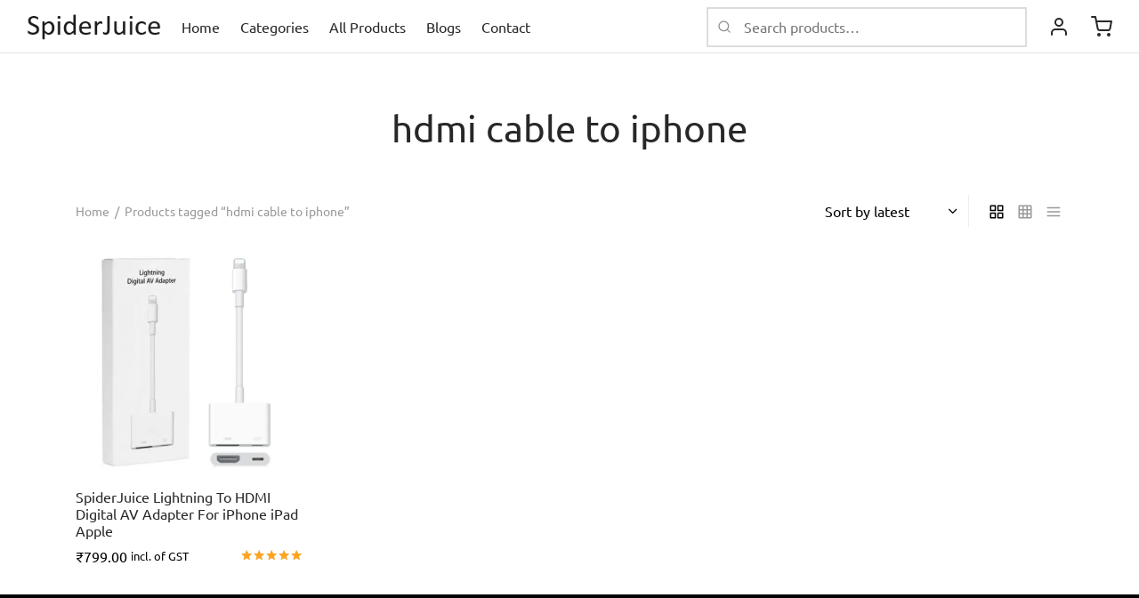

--- FILE ---
content_type: text/html; charset=UTF-8
request_url: https://spiderjuice.in/product-tag/hdmi-cable-to-iphone/
body_size: 32238
content:
<!doctype html><html dir="ltr" lang="en-US" prefix="og: https://ogp.me/ns#"><head><meta charset="UTF-8" /><meta name="viewport" content="width=device-width, initial-scale=1, minimum-scale=1"><link rel="profile" href="http://gmpg.org/xfn/11"><link rel="pingback" href="https://spiderjuice.in/xmlrpc.php"><title>hdmi cable to iphone</title><meta name="robots" content="max-image-preview:large" /><meta name="google-site-verification" content="iR7lhn6NA44RCpKMGs99iM02znLorBaf8rwQQDuwzxQ" /><link rel="canonical" href="https://spiderjuice.in/product-tag/hdmi-cable-to-iphone/" /><meta name="generator" content="All in One SEO (AIOSEO) 4.9.3" /> <script type="application/ld+json" class="aioseo-schema">{"@context":"https:\/\/schema.org","@graph":[{"@type":"BreadcrumbList","@id":"https:\/\/spiderjuice.in\/product-tag\/hdmi-cable-to-iphone\/#breadcrumblist","itemListElement":[{"@type":"ListItem","@id":"https:\/\/spiderjuice.in#listItem","position":2,"name":"Home","item":"https:\/\/spiderjuice.in","nextItem":{"@type":"ListItem","@id":"https:\/\/spiderjuice.in\/shop\/#listItem","name":"Browse All Products : Add Filters, and Sort for Easy Shopping"},"previousItem":{"@type":"ListItem","@id":"#listItem","name":"You are on"}},{"@type":"ListItem","@id":"https:\/\/spiderjuice.in\/shop\/#listItem","position":3,"name":"Browse All Products : Add Filters, and Sort for Easy Shopping","item":"https:\/\/spiderjuice.in\/shop\/","nextItem":{"@type":"ListItem","@id":"https:\/\/spiderjuice.in\/product-tag\/hdmi-cable-to-iphone\/#listItem","name":"hdmi cable to iphone"},"previousItem":{"@type":"ListItem","@id":"https:\/\/spiderjuice.in#listItem","name":"Home"}},{"@type":"ListItem","@id":"https:\/\/spiderjuice.in\/product-tag\/hdmi-cable-to-iphone\/#listItem","position":4,"name":"hdmi cable to iphone","previousItem":{"@type":"ListItem","@id":"https:\/\/spiderjuice.in\/shop\/#listItem","name":"Browse All Products : Add Filters, and Sort for Easy Shopping"}}]},{"@type":"CollectionPage","@id":"https:\/\/spiderjuice.in\/product-tag\/hdmi-cable-to-iphone\/#collectionpage","url":"https:\/\/spiderjuice.in\/product-tag\/hdmi-cable-to-iphone\/","name":"hdmi cable to iphone","inLanguage":"en-US","isPartOf":{"@id":"https:\/\/spiderjuice.in\/#website"},"breadcrumb":{"@id":"https:\/\/spiderjuice.in\/product-tag\/hdmi-cable-to-iphone\/#breadcrumblist"}},{"@type":"Organization","@id":"https:\/\/spiderjuice.in\/#organization","name":"SPIDERJUICE PRIVATE LIMITED","description":"Kuch Alag Hamesha. Buy kitchen gadgets, home decor & improvements, stationery, toys, gardening, travel essentials, bar accessories etc. All India free shipping.","url":"https:\/\/spiderjuice.in\/","email":"support@spiderjuice.in","telephone":"+919821249345","logo":{"@type":"ImageObject","url":"https:\/\/spiderjuice.in\/wp-content\/uploads\/2021\/09\/website-logo.png","@id":"https:\/\/spiderjuice.in\/product-tag\/hdmi-cable-to-iphone\/#organizationLogo"},"image":{"@id":"https:\/\/spiderjuice.in\/product-tag\/hdmi-cable-to-iphone\/#organizationLogo"},"sameAs":["https:\/\/www.facebook.com\/SpiderJuice\/","https:\/\/www.instagram.com\/spiderjuice.in\/","https:\/\/www.youtube.com\/c\/SpiderJuicePvtLtd"]},{"@type":"WebSite","@id":"https:\/\/spiderjuice.in\/#website","url":"https:\/\/spiderjuice.in\/","name":"SpiderJuice.in","description":"Kuch Alag Hamesha. Buy kitchen gadgets, home decor & improvements, stationery, toys, gardening, travel essentials, bar accessories etc. All India free shipping.","inLanguage":"en-US","publisher":{"@id":"https:\/\/spiderjuice.in\/#organization"}}]}</script>  <script data-no-defer="1" data-ezscrex="false" data-cfasync="false" data-pagespeed-no-defer data-cookieconsent="ignore">var ctPublicFunctions = {"_ajax_nonce":"269eabc189","_rest_nonce":"5c6513cb3b","_ajax_url":"\/wp-admin\/admin-ajax.php","_rest_url":"https:\/\/spiderjuice.in\/wp-json\/","data__cookies_type":"none","data__ajax_type":"rest","data__bot_detector_enabled":"0","data__frontend_data_log_enabled":1,"cookiePrefix":"","wprocket_detected":false,"host_url":"spiderjuice.in","text__ee_click_to_select":"Click to select the whole data","text__ee_original_email":"The complete one is","text__ee_got_it":"Got it","text__ee_blocked":"Blocked","text__ee_cannot_connect":"Cannot connect","text__ee_cannot_decode":"Can not decode email. Unknown reason","text__ee_email_decoder":"CleanTalk email decoder","text__ee_wait_for_decoding":"The magic is on the way!","text__ee_decoding_process":"Please wait a few seconds while we decode the contact data."}</script> <script data-no-defer="1" data-ezscrex="false" data-cfasync="false" data-pagespeed-no-defer data-cookieconsent="ignore">var ctPublic = {"_ajax_nonce":"269eabc189","settings__forms__check_internal":"1","settings__forms__check_external":"0","settings__forms__force_protection":"0","settings__forms__search_test":"1","settings__forms__wc_add_to_cart":"0","settings__data__bot_detector_enabled":"0","settings__sfw__anti_crawler":0,"blog_home":"https:\/\/spiderjuice.in\/","pixel__setting":"0","pixel__enabled":false,"pixel__url":null,"data__email_check_before_post":"1","data__email_check_exist_post":"0","data__cookies_type":"none","data__key_is_ok":true,"data__visible_fields_required":true,"wl_brandname":"Anti-Spam by CleanTalk","wl_brandname_short":"CleanTalk","ct_checkjs_key":"0efca2090ac21f6ef1f6d1533771d4bbf51cae8c888a096baaab800b1cd93450","emailEncoderPassKey":"276eabd20df611e01dbf17a53c28f65c","bot_detector_forms_excluded":"W10=","advancedCacheExists":false,"varnishCacheExists":false,"wc_ajax_add_to_cart":true}</script> <link rel="alternate" type="application/rss+xml" title="SpiderJuice - Shop for Unique, Creative and Useful Products &raquo; Feed" href="https://spiderjuice.in/feed/" /><link rel="alternate" type="application/rss+xml" title="SpiderJuice - Shop for Unique, Creative and Useful Products &raquo; Comments Feed" href="https://spiderjuice.in/comments/feed/" /><link rel="alternate" type="application/rss+xml" title="SpiderJuice - Shop for Unique, Creative and Useful Products &raquo; hdmi cable to iphone Tag Feed" href="https://spiderjuice.in/product-tag/hdmi-cable-to-iphone/feed/" /><style id='wp-img-auto-sizes-contain-inline-css'>img:is([sizes=auto i],[sizes^="auto," i]){contain-intrinsic-size:3000px 1500px}
/*# sourceURL=wp-img-auto-sizes-contain-inline-css */</style><link data-optimized="1" rel='stylesheet' id='wp-block-library-css' href='https://spiderjuice.in/wp-content/litespeed/css/71c7e8d21dfe86b934543dd619a5052b.css?ver=5052b' media='all' /><link data-optimized="1" rel='stylesheet' id='wc-blocks-style-css' href='https://spiderjuice.in/wp-content/litespeed/css/4a0bf8b28d4e09c119e88434df668658.css?ver=68658' media='all' /><style id='global-styles-inline-css'>:root{--wp--preset--aspect-ratio--square: 1;--wp--preset--aspect-ratio--4-3: 4/3;--wp--preset--aspect-ratio--3-4: 3/4;--wp--preset--aspect-ratio--3-2: 3/2;--wp--preset--aspect-ratio--2-3: 2/3;--wp--preset--aspect-ratio--16-9: 16/9;--wp--preset--aspect-ratio--9-16: 9/16;--wp--preset--color--black: #000000;--wp--preset--color--cyan-bluish-gray: #abb8c3;--wp--preset--color--white: #ffffff;--wp--preset--color--pale-pink: #f78da7;--wp--preset--color--vivid-red: #cf2e2e;--wp--preset--color--luminous-vivid-orange: #ff6900;--wp--preset--color--luminous-vivid-amber: #fcb900;--wp--preset--color--light-green-cyan: #7bdcb5;--wp--preset--color--vivid-green-cyan: #00d084;--wp--preset--color--pale-cyan-blue: #8ed1fc;--wp--preset--color--vivid-cyan-blue: #0693e3;--wp--preset--color--vivid-purple: #9b51e0;--wp--preset--color--gutenberg-white: #ffffff;--wp--preset--color--gutenberg-shade: #f8f8f8;--wp--preset--color--gutenberg-gray: #000000;--wp--preset--color--gutenberg-dark: #000000;--wp--preset--color--gutenberg-accent: #b9a16b;--wp--preset--gradient--vivid-cyan-blue-to-vivid-purple: linear-gradient(135deg,rgb(6,147,227) 0%,rgb(155,81,224) 100%);--wp--preset--gradient--light-green-cyan-to-vivid-green-cyan: linear-gradient(135deg,rgb(122,220,180) 0%,rgb(0,208,130) 100%);--wp--preset--gradient--luminous-vivid-amber-to-luminous-vivid-orange: linear-gradient(135deg,rgb(252,185,0) 0%,rgb(255,105,0) 100%);--wp--preset--gradient--luminous-vivid-orange-to-vivid-red: linear-gradient(135deg,rgb(255,105,0) 0%,rgb(207,46,46) 100%);--wp--preset--gradient--very-light-gray-to-cyan-bluish-gray: linear-gradient(135deg,rgb(238,238,238) 0%,rgb(169,184,195) 100%);--wp--preset--gradient--cool-to-warm-spectrum: linear-gradient(135deg,rgb(74,234,220) 0%,rgb(151,120,209) 20%,rgb(207,42,186) 40%,rgb(238,44,130) 60%,rgb(251,105,98) 80%,rgb(254,248,76) 100%);--wp--preset--gradient--blush-light-purple: linear-gradient(135deg,rgb(255,206,236) 0%,rgb(152,150,240) 100%);--wp--preset--gradient--blush-bordeaux: linear-gradient(135deg,rgb(254,205,165) 0%,rgb(254,45,45) 50%,rgb(107,0,62) 100%);--wp--preset--gradient--luminous-dusk: linear-gradient(135deg,rgb(255,203,112) 0%,rgb(199,81,192) 50%,rgb(65,88,208) 100%);--wp--preset--gradient--pale-ocean: linear-gradient(135deg,rgb(255,245,203) 0%,rgb(182,227,212) 50%,rgb(51,167,181) 100%);--wp--preset--gradient--electric-grass: linear-gradient(135deg,rgb(202,248,128) 0%,rgb(113,206,126) 100%);--wp--preset--gradient--midnight: linear-gradient(135deg,rgb(2,3,129) 0%,rgb(40,116,252) 100%);--wp--preset--font-size--small: 13px;--wp--preset--font-size--medium: 20px;--wp--preset--font-size--large: 36px;--wp--preset--font-size--x-large: 42px;--wp--preset--spacing--20: 0.44rem;--wp--preset--spacing--30: 0.67rem;--wp--preset--spacing--40: 1rem;--wp--preset--spacing--50: 1.5rem;--wp--preset--spacing--60: 2.25rem;--wp--preset--spacing--70: 3.38rem;--wp--preset--spacing--80: 5.06rem;--wp--preset--shadow--natural: 6px 6px 9px rgba(0, 0, 0, 0.2);--wp--preset--shadow--deep: 12px 12px 50px rgba(0, 0, 0, 0.4);--wp--preset--shadow--sharp: 6px 6px 0px rgba(0, 0, 0, 0.2);--wp--preset--shadow--outlined: 6px 6px 0px -3px rgb(255, 255, 255), 6px 6px rgb(0, 0, 0);--wp--preset--shadow--crisp: 6px 6px 0px rgb(0, 0, 0);}:where(.is-layout-flex){gap: 0.5em;}:where(.is-layout-grid){gap: 0.5em;}body .is-layout-flex{display: flex;}.is-layout-flex{flex-wrap: wrap;align-items: center;}.is-layout-flex > :is(*, div){margin: 0;}body .is-layout-grid{display: grid;}.is-layout-grid > :is(*, div){margin: 0;}:where(.wp-block-columns.is-layout-flex){gap: 2em;}:where(.wp-block-columns.is-layout-grid){gap: 2em;}:where(.wp-block-post-template.is-layout-flex){gap: 1.25em;}:where(.wp-block-post-template.is-layout-grid){gap: 1.25em;}.has-black-color{color: var(--wp--preset--color--black) !important;}.has-cyan-bluish-gray-color{color: var(--wp--preset--color--cyan-bluish-gray) !important;}.has-white-color{color: var(--wp--preset--color--white) !important;}.has-pale-pink-color{color: var(--wp--preset--color--pale-pink) !important;}.has-vivid-red-color{color: var(--wp--preset--color--vivid-red) !important;}.has-luminous-vivid-orange-color{color: var(--wp--preset--color--luminous-vivid-orange) !important;}.has-luminous-vivid-amber-color{color: var(--wp--preset--color--luminous-vivid-amber) !important;}.has-light-green-cyan-color{color: var(--wp--preset--color--light-green-cyan) !important;}.has-vivid-green-cyan-color{color: var(--wp--preset--color--vivid-green-cyan) !important;}.has-pale-cyan-blue-color{color: var(--wp--preset--color--pale-cyan-blue) !important;}.has-vivid-cyan-blue-color{color: var(--wp--preset--color--vivid-cyan-blue) !important;}.has-vivid-purple-color{color: var(--wp--preset--color--vivid-purple) !important;}.has-black-background-color{background-color: var(--wp--preset--color--black) !important;}.has-cyan-bluish-gray-background-color{background-color: var(--wp--preset--color--cyan-bluish-gray) !important;}.has-white-background-color{background-color: var(--wp--preset--color--white) !important;}.has-pale-pink-background-color{background-color: var(--wp--preset--color--pale-pink) !important;}.has-vivid-red-background-color{background-color: var(--wp--preset--color--vivid-red) !important;}.has-luminous-vivid-orange-background-color{background-color: var(--wp--preset--color--luminous-vivid-orange) !important;}.has-luminous-vivid-amber-background-color{background-color: var(--wp--preset--color--luminous-vivid-amber) !important;}.has-light-green-cyan-background-color{background-color: var(--wp--preset--color--light-green-cyan) !important;}.has-vivid-green-cyan-background-color{background-color: var(--wp--preset--color--vivid-green-cyan) !important;}.has-pale-cyan-blue-background-color{background-color: var(--wp--preset--color--pale-cyan-blue) !important;}.has-vivid-cyan-blue-background-color{background-color: var(--wp--preset--color--vivid-cyan-blue) !important;}.has-vivid-purple-background-color{background-color: var(--wp--preset--color--vivid-purple) !important;}.has-black-border-color{border-color: var(--wp--preset--color--black) !important;}.has-cyan-bluish-gray-border-color{border-color: var(--wp--preset--color--cyan-bluish-gray) !important;}.has-white-border-color{border-color: var(--wp--preset--color--white) !important;}.has-pale-pink-border-color{border-color: var(--wp--preset--color--pale-pink) !important;}.has-vivid-red-border-color{border-color: var(--wp--preset--color--vivid-red) !important;}.has-luminous-vivid-orange-border-color{border-color: var(--wp--preset--color--luminous-vivid-orange) !important;}.has-luminous-vivid-amber-border-color{border-color: var(--wp--preset--color--luminous-vivid-amber) !important;}.has-light-green-cyan-border-color{border-color: var(--wp--preset--color--light-green-cyan) !important;}.has-vivid-green-cyan-border-color{border-color: var(--wp--preset--color--vivid-green-cyan) !important;}.has-pale-cyan-blue-border-color{border-color: var(--wp--preset--color--pale-cyan-blue) !important;}.has-vivid-cyan-blue-border-color{border-color: var(--wp--preset--color--vivid-cyan-blue) !important;}.has-vivid-purple-border-color{border-color: var(--wp--preset--color--vivid-purple) !important;}.has-vivid-cyan-blue-to-vivid-purple-gradient-background{background: var(--wp--preset--gradient--vivid-cyan-blue-to-vivid-purple) !important;}.has-light-green-cyan-to-vivid-green-cyan-gradient-background{background: var(--wp--preset--gradient--light-green-cyan-to-vivid-green-cyan) !important;}.has-luminous-vivid-amber-to-luminous-vivid-orange-gradient-background{background: var(--wp--preset--gradient--luminous-vivid-amber-to-luminous-vivid-orange) !important;}.has-luminous-vivid-orange-to-vivid-red-gradient-background{background: var(--wp--preset--gradient--luminous-vivid-orange-to-vivid-red) !important;}.has-very-light-gray-to-cyan-bluish-gray-gradient-background{background: var(--wp--preset--gradient--very-light-gray-to-cyan-bluish-gray) !important;}.has-cool-to-warm-spectrum-gradient-background{background: var(--wp--preset--gradient--cool-to-warm-spectrum) !important;}.has-blush-light-purple-gradient-background{background: var(--wp--preset--gradient--blush-light-purple) !important;}.has-blush-bordeaux-gradient-background{background: var(--wp--preset--gradient--blush-bordeaux) !important;}.has-luminous-dusk-gradient-background{background: var(--wp--preset--gradient--luminous-dusk) !important;}.has-pale-ocean-gradient-background{background: var(--wp--preset--gradient--pale-ocean) !important;}.has-electric-grass-gradient-background{background: var(--wp--preset--gradient--electric-grass) !important;}.has-midnight-gradient-background{background: var(--wp--preset--gradient--midnight) !important;}.has-small-font-size{font-size: var(--wp--preset--font-size--small) !important;}.has-medium-font-size{font-size: var(--wp--preset--font-size--medium) !important;}.has-large-font-size{font-size: var(--wp--preset--font-size--large) !important;}.has-x-large-font-size{font-size: var(--wp--preset--font-size--x-large) !important;}
/*# sourceURL=global-styles-inline-css */</style><style id='classic-theme-styles-inline-css'>/*! This file is auto-generated */
.wp-block-button__link{color:#fff;background-color:#32373c;border-radius:9999px;box-shadow:none;text-decoration:none;padding:calc(.667em + 2px) calc(1.333em + 2px);font-size:1.125em}.wp-block-file__button{background:#32373c;color:#fff;text-decoration:none}
/*# sourceURL=/wp-includes/css/classic-themes.min.css */</style><link data-optimized="1" rel='stylesheet' id='cleantalk-public-css-css' href='https://spiderjuice.in/wp-content/litespeed/css/89e0236774a32266745ee26b567948ec.css?ver=948ec' media='all' /><link data-optimized="1" rel='stylesheet' id='cleantalk-email-decoder-css-css' href='https://spiderjuice.in/wp-content/litespeed/css/1eaa7e8be14d9f74c7ed9c0473823e9c.css?ver=23e9c' media='all' /><style id='woocommerce-inline-inline-css'>.woocommerce form .form-row .required { visibility: visible; }
/*# sourceURL=woocommerce-inline-inline-css */</style><link data-optimized="1" rel='stylesheet' id='goya-grid-css' href='https://spiderjuice.in/wp-content/litespeed/css/01307be6821cf5f45766b7d8c73b4d81.css?ver=b4d81' media='all' /><link data-optimized="1" rel='stylesheet' id='goya-core-css' href='https://spiderjuice.in/wp-content/litespeed/css/c7b2e5d28781945285b489ea38a1c260.css?ver=1c260' media='all' /><link data-optimized="1" rel='stylesheet' id='goya-icons-css' href='https://spiderjuice.in/wp-content/litespeed/css/7b0a10062d7ee94c62e5eda7dc70e31a.css?ver=0e31a' media='all' /><link data-optimized="1" rel='stylesheet' id='goya-shop-css' href='https://spiderjuice.in/wp-content/litespeed/css/3e4b9e0ea893310941e3e8480d64b3c9.css?ver=4b3c9' media='all' /><link data-optimized="1" rel='stylesheet' id='goya-elements-css' href='https://spiderjuice.in/wp-content/litespeed/css/dbbbcb9010a869ca1f5cd4ac4f3855e7.css?ver=855e7' media='all' /><style id='goya-customizer-styles-inline-css'>body,blockquote cite,div.vc_progress_bar .vc_single_bar .vc_label,div.vc_toggle_size_sm .vc_toggle_title h4 {font-size:16px;}.wp-caption-text,.woocommerce-breadcrumb,.post.listing .listing_content .post-meta,.footer-bar .footer-bar-content,.side-menu .mobile-widgets p,.side-menu .side-widgets p,.products .product.product-category a div h2 .count,#payment .payment_methods li .payment_box,#payment .payment_methods li a.about_paypal,.et-product-detail .summary .sizing_guide,#reviews .commentlist li .comment-text .woocommerce-review__verified,#reviews .commentlist li .comment-text .woocommerce-review__published-date,.commentlist > li .comment-meta,.widget .type-post .post-meta,.widget_rss .rss-date,.wp-block-latest-comments__comment-date,.wp-block-latest-posts__post-date,.commentlist > li .reply,.comment-reply-title small,.commentlist .bypostauthor .post-author,.commentlist .bypostauthor > .comment-body .fn:after,.et-portfolio.et-portfolio-style-hover-card .type-portfolio .et-portfolio-excerpt {font-size:14px;}h1, h2, h3, h4, h5, h6, .page-title{color:#282828;}.et-banner .et-banner-content .et-banner-title.color-accent,.et-banner .et-banner-content .et-banner-subtitle.color-accent,.et-banner .et-banner-content .et-banner-link.link.color-accent,.et-banner .et-banner-content .et-banner-link.link.color-accent:hover,.et-banner .et-banner-content .et-banner-link.outlined.color-accent,.et-banner .et-banner-content .et-banner-link.outlined.color-accent:hover {color:#b9a16b;}.et-banner .et-banner-content .et-banner-subtitle.tag_style.color-accent,.et-banner .et-banner-content .et-banner-link.solid.color-accent,.et-banner .et-banner-content .et-banner-link.solid.color-accent:hover {background:#b9a16b;}.et-iconbox.icon-style-background.icon-color-accent .et-feature-icon {background:#b9a16b;}.et-iconbox.icon-style-border.icon-color-accent .et-feature-icon,.et-iconbox.icon-style-simple.icon-color-accent .et-feature-icon {color:#b9a16b;}.et-counter.counter-color-accent .h1,.et-counter.icon-color-accent i {color:#b9a16b;}.et_btn.solid.color-accent {background:#b9a16b;}.et_btn.link.color-accent,.et_btn.outlined.color-accent,.et_btn.outlined.color-accent:hover {color:#b9a16b;}.et-animatype.color-accent .et-animated-entry,.et-stroketype.color-accent *{color:#b9a16b;}.slick-prev:hover,.slick-next:hover,.flex-prev:hover,.flex-next:hover,.mfp-wrap.quick-search .mfp-content [type="submit"],.et-close,.single-product .pswp__button:hover,.content404 h4,.woocommerce-tabs .tabs li a span,.woo-variation-gallery-wrapper .woo-variation-gallery-trigger:hover:after,.mobile-menu li.menu-item-has-children.active > .et-menu-toggle:after,.remove:hover, a.remove:hover,span.minicart-counter.et-count-zero,.tag-cloud-link .tag-link-count,.star-rating > span:before,.comment-form-rating .stars > span:before,.wpmc-tabs-wrapper li.wpmc-tab-item.current,div.argmc-wrapper .tab-completed-icon:before,div.argmc-wrapper .argmc-tab-item.completed .argmc-tab-number,.widget ul li.active,.et-wp-gallery-popup .mfp-arrow {color:#b9a16b;}.menu-item.accent-color a,.accent-color:not(.fancy-tag),.accent-color:not(.fancy-tag) .wpb_wrapper > h1,.accent-color:not(.fancy-tag) .wpb_wrapper > h2,.accent-color:not(.fancy-tag) .wpb_wrapper > h3,.accent-color:not(.fancy-tag) .wpb_wrapper > h4,.accent-color:not(.fancy-tag) .wpb_wrapper > h5,.accent-color:not(.fancy-tag) .wpb_wrapper > h6,.accent-color:not(.fancy-tag) .wpb_wrapper > p {color:#b9a16b !important;}.accent-color.fancy-tag,.wpb_text_column .accent-color.fancy-tag:last-child,.accent-color.fancy-tag .wpb_wrapper > h1,.accent-color.fancy-tag .wpb_wrapper > h2,.accent-color.fancy-tag .wpb_wrapper > h3,.accent-color.fancy-tag .wpb_wrapper > h4,.accent-color.fancy-tag .wpb_wrapper > h5,.accent-color.fancy-tag .wpb_wrapper > h6,.accent-color.fancy-tag .wpb_wrapper > p {background-color:#b9a16b;}.wpmc-tabs-wrapper li.wpmc-tab-item.current .wpmc-tab-number,.wpmc-tabs-wrapper li.wpmc-tab-item.current:before,.tag-cloud-link:hover,div.argmc-wrapper .argmc-tab-item.completed .argmc-tab-number,div.argmc-wrapper .argmc-tab-item.current .argmc-tab-number,div.argmc-wrapper .argmc-tab-item.last.current + .argmc-tab-item:hover .argmc-tab-number {border-color:#b9a16b;}.vc_progress_bar.vc_progress-bar-color-bar_orange .vc_single_bar span.vc_bar,span.minicart-counter,.filter-trigger .et-active-filters-count,.et-active-filters-count,div.argmc-wrapper .argmc-tab-item.current .argmc-tab-number,div.argmc-wrapper .argmc-tab-item.visited:hover .argmc-tab-number,div.argmc-wrapper .argmc-tab-item.last.current + .argmc-tab-item:hover .argmc-tab-number,.slick-dots li button:hover,.wpb_column.et-light-column .postline:before,.wpb_column.et-light-column .postline-medium:before,.wpb_column.et-light-column .postline-large:before,.et-feat-video-btn:hover .et-featured-video-icon:after,.post.type-post.sticky .entry-title a:after {background-color:#b9a16b;}div.argmc-wrapper .argmc-tab-item.visited:before {border-bottom-color:#b9a16b;}.yith-wcan-loading:after,.blockUI.blockOverlay:after,.easyzoom-notice:after,.woocommerce-product-gallery__wrapper .slick:after,.add_to_cart_button.loading:after,.et-loader:after {background-color:#b9a16b;}.fancy-title,h1.fancy-title,h2.fancy-title,h3.fancy-title,h4.fancy-title,h5.fancy-title,h6.fancy-title {color:#b9a16b}.fancy-tag,h1.fancy-tag,h2.fancy-tag,h3.fancy-tag,h4.fancy-tag,h5.fancy-tag,h6.fancy-tag {background-color:#b9a16b}@media only screen and (max-width:991px) {.site-header .header-mobile {display:block !important;}.site-header .header-main,.site-header .header-bottom {display:none !important;}}@media only screen and (min-width:992px) {.site-header,.header-spacer,.product-header-spacer {height:60px;}.page-header-transparent .hero-header .hero-title {padding-top:60px;}.et-product-detail.et-product-layout-no-padding.product-header-transparent .showcase-inner .product-information {padding-top:60px;}.header_on_scroll:not(.megamenu-active) .site-header,.header_on_scroll:not(.megamenu-active) .header-spacer,.header_on_scroll:not(.megamenu-active) .product-header-spacer {height:60px;}}@media only screen and (max-width:991px) {.site-header,.header_on_scroll .site-header,.header-spacer,.product-header-spacer {height:60px;}.page-header-transparent .hero-header .hero-title {padding-top:60px;}}@media screen and (min-width:576px) and (max-width:767px) {.sticky-product-bar {height:60px;}.product-bar-visible.single-product.fixed-product-bar-bottom .footer {margin-bottom:60px;}.product-bar-visible.single-product.fixed-product-bar-bottom #scroll_to_top.active {bottom:70px;}}.tax-product_tag.term-4478 .hero-header .hero-title {background-color:#f8f8f8;}.page-header-regular .site-header,.header_on_scroll .site-header {background-color:#ffffff;}@media only screen and (max-width:576px) {.page-header-transparent:not(.header-transparent-mobiles):not(.header_on_scroll) .site-header {background-color:#ffffff;}}.site-header a,.site-header .menu-toggle,.site-header .goya-search button {color:#282828;}@media only screen and (max-width:767px) {.sticky-header-light .site-header .menu-toggle:hover,.header-transparent-mobiles.sticky-header-light.header_on_scroll .site-header a.icon,.header-transparent-mobiles.sticky-header-light.header_on_scroll .site-header .menu-toggle,.header-transparent-mobiles.light-title:not(.header_on_scroll) .site-header a.icon,.header-transparent-mobiles.light-title:not(.header_on_scroll) .site-header .menu-toggle {color:#ffffff;}}@media only screen and (min-width:768px) {.light-title:not(.header_on_scroll) .site-header .site-title,.light-title:not(.header_on_scroll) .site-header .et-header-menu>li> a,.sticky-header-light.header_on_scroll .site-header .et-header-menu>li> a,.light-title:not(.header_on_scroll) span.minicart-counter.et-count-zero,.sticky-header-light.header_on_scroll .site-header .icon,.sticky-header-light.header_on_scroll .site-header .menu-toggle,.light-title:not(.header_on_scroll) .site-header .icon,.light-title:not(.header_on_scroll) .site-header .menu-toggle {color:#ffffff;}}.et-header-menu .menu-label,.mobile-menu .menu-label {background-color:#bbbbbb;}.et-header-menu ul.sub-menu:before,.et-header-menu .sub-menu .sub-menu {background-color:#ffffff !important;}.et-header-menu>li.menu-item-has-children > a:after {border-bottom-color:#ffffff;}.et-header-menu .sub-menu li.menu-item-has-children:after,.et-header-menu ul.sub-menu li a {color:#444444;}.side-panel .mobile-bar,.side-panel .mobile-bar.dark {background:#f8f8f8;}.side-mobile-menu,.side-mobile-menu.dark { background:#ffffff;}.side-fullscreen-menu,.side-fullscreen-menu.dark { background:#ffffff;}.site-footer,.site-footer.dark {background-color:#000000;}.site-footer .footer-bar.custom-color-1,.site-footer .footer-bar.custom-color-1.dark {background-color:#000000;}.mfp #et-quickview {max-width:960px;}.woocommerce-Tabs-panel.custom_scroll {max-height:400px;}.product_meta .trap {display:none !important;}.shop-widget-scroll .widget > ul,.shop-widget-scroll .widget:not(.widget-woof) > .widgettitle + *,.shop-widget-scroll .wcapf-layered-nav {max-height:150px;}.free-shipping-progress-bar .progress-bar-indicator {background:linear-gradient(270deg, #b9a16b 0, #ffffff 200%);background-color: #b9a16b;flex-grow:1;}.rtl .free-shipping-progress-bar .progress-bar-indicator {background:linear-gradient(90deg, #b9a16b 0, #ffffff 200%);}.progress-bar-status.success .progress-bar-indicator { background:#67bb67;}.star-rating > span:before,.comment-form-rating .stars > span:before {color:#ffa41c;}.product-inner .badge.onsale,.wc-block-grid .wc-block-grid__products .wc-block-grid__product .wc-block-grid__product-onsale {color:#ffffff;background-color:#1e73be;}.et-product-detail .summary .badge.onsale {border-color:#ffffff;}.product-inner .badge.new {color:#ffffff;background-color:#000000;}.product-inner .badge.out-of-stock {color:#ffffff;background-color:#ff0000;}@media screen and (min-width:768px) {}.et-blog.hero-header .hero-title {background-color:#f8f8f8;}.post.post-detail.hero-title .post-featured.title-wrap {background-color:#f8f8f8;}.has-gutenberg-white-color { color:#ffffff !important; }.has-gutenberg-white-background-color { background-color:#ffffff; }.wp-block-button.outlined .has-gutenberg-white-color { border-color:#ffffff !important; background-color:transparent !important; }.has-gutenberg-shade-color { color:#f8f8f8 !important; }.has-gutenberg-shade-background-color { background-color:#f8f8f8; }.wp-block-button.outlined .has-gutenberg-shade-color { border-color:#f8f8f8 !important; background-color:transparent !important; }.has-gutenberg-gray-color { color:#000000 !important; }.has-gutenberg-gray-background-color { background-color:#000000; }.wp-block-button.outlined .has-gutenberg-gray-color { border-color:#000000 !important; background-color:transparent !important; }.has-gutenberg-dark-color { color:#000000 !important; }.has-gutenberg-dark-background-color { background-color:#000000; }.wp-block-button.outlined .has-gutenberg-dark-color { border-color:#000000 !important; background-color:transparent !important; }.has-gutenberg-accent-color { color:#b9a16b !important; }.has-gutenberg-accent-background-color { background-color:#b9a16b; }.wp-block-button.outlined .has-gutenberg-accent-color { border-color:#b9a16b !important; background-color:transparent !important; }.commentlist .bypostauthor > .comment-body .fn:after {content:'Post Author';}.et-inline-validation-notices .form-row.woocommerce-invalid-required-field:after{content:'Required field';}.post.type-post.sticky .entry-title a:after {content:'Featured';}
/*# sourceURL=goya-customizer-styles-inline-css */</style><link data-optimized="1" rel='stylesheet' id='goya-style-css' href='https://spiderjuice.in/wp-content/litespeed/css/d840409f86d080dbf2cdcb39cb4b3e7f.css?ver=b3e7f' media='all' /><link data-optimized="1" rel='stylesheet' id='goya-child-style-css' href='https://spiderjuice.in/wp-content/litespeed/css/54350ff49669e4c0e5cd8b56b1158ab0.css?ver=58ab0' media='all' /> <script type="text/template" id="tmpl-variation-template"><div class="woocommerce-variation-description">{{{ data.variation.variation_description }}}</div>
	<div class="woocommerce-variation-price">{{{ data.variation.price_html }}}</div>
	<div class="woocommerce-variation-availability">{{{ data.variation.availability_html }}}</div></script> <script type="text/template" id="tmpl-unavailable-variation-template"><p role="alert">Sorry, this product is unavailable. Please choose a different combination.</p></script> <script data-optimized="1" src="https://spiderjuice.in/wp-content/litespeed/js/cbed7746888ff4ecf0b44e141d303418.js?ver=03418" id="apbct-public-bundle_int-protection_gathering.min-js-js"></script> <script data-optimized="1" src="https://spiderjuice.in/wp-content/litespeed/js/cf3925113819613db4df28f22a08ce00.js?ver=8ce00" id="jquery-core-js"></script> <script data-optimized="1" src="https://spiderjuice.in/wp-content/litespeed/js/fb1e3593363d33b22861e6fee512ace1.js?ver=2ace1" id="jquery-migrate-js"></script> <script data-optimized="1" src="https://spiderjuice.in/wp-content/litespeed/js/305b811bcf8798b4e4095da6dd096829.js?ver=96829" id="wc-jquery-blockui-js" data-wp-strategy="defer"></script> <script id="wc-add-to-cart-js-extra">var wc_add_to_cart_params = {"ajax_url":"/wp-admin/admin-ajax.php","wc_ajax_url":"/?wc-ajax=%%endpoint%%","i18n_view_cart":"View cart","cart_url":"https://spiderjuice.in/cart/","is_cart":"","cart_redirect_after_add":"no"};
//# sourceURL=wc-add-to-cart-js-extra</script> <script data-optimized="1" src="https://spiderjuice.in/wp-content/litespeed/js/8a1834634e762c5dac9116c8f02d7165.js?ver=d7165" id="wc-add-to-cart-js" data-wp-strategy="defer"></script> <script data-optimized="1" src="https://spiderjuice.in/wp-content/litespeed/js/61b38cf8d78c4cf53b139f438cbf84dd.js?ver=f84dd" id="wc-js-cookie-js" defer data-wp-strategy="defer"></script> <script id="woocommerce-js-extra">var woocommerce_params = {"ajax_url":"/wp-admin/admin-ajax.php","wc_ajax_url":"/?wc-ajax=%%endpoint%%","i18n_password_show":"Show password","i18n_password_hide":"Hide password"};
//# sourceURL=woocommerce-js-extra</script> <script data-optimized="1" src="https://spiderjuice.in/wp-content/litespeed/js/5cca74309aadabc8d60a2aaaa3e4b5a1.js?ver=4b5a1" id="woocommerce-js" defer data-wp-strategy="defer"></script> <script data-optimized="1" src="https://spiderjuice.in/wp-content/litespeed/js/2221b72fdb1728f23ed73e55d945e7a9.js?ver=5e7a9" id="vc_woocommerce-add-to-cart-js-js"></script> <script data-optimized="1" src="https://spiderjuice.in/wp-content/litespeed/js/6776204592fbd86088382c4885052daa.js?ver=52daa" id="underscore-js"></script> <script id="wc-cart-fragments-js-extra">var wc_cart_fragments_params = {"ajax_url":"/wp-admin/admin-ajax.php","wc_ajax_url":"/?wc-ajax=%%endpoint%%","cart_hash_key":"wc_cart_hash_dd85825029b76478b035b00be01147d4","fragment_name":"wc_fragments_dd85825029b76478b035b00be01147d4","request_timeout":"5000"};
//# sourceURL=wc-cart-fragments-js-extra</script> <script data-optimized="1" src="https://spiderjuice.in/wp-content/litespeed/js/62ddf3721a8f133a261c2ca481eba6fc.js?ver=ba6fc" id="wc-cart-fragments-js" defer data-wp-strategy="defer"></script> <script id="wp-util-js-extra">var _wpUtilSettings = {"ajax":{"url":"/wp-admin/admin-ajax.php"}};
//# sourceURL=wp-util-js-extra</script> <script data-optimized="1" src="https://spiderjuice.in/wp-content/litespeed/js/a5575b60ea7a951cf48209e1fbb429e9.js?ver=429e9" id="wp-util-js"></script> <script></script><link rel="https://api.w.org/" href="https://spiderjuice.in/wp-json/" /><link rel="alternate" title="JSON" type="application/json" href="https://spiderjuice.in/wp-json/wp/v2/product_tag/4478" /><link rel="EditURI" type="application/rsd+xml" title="RSD" href="https://spiderjuice.in/xmlrpc.php?rsd" /><meta name="generator" content="WordPress 6.9" /><meta name="generator" content="WooCommerce 10.4.3" /><meta name="theme-color" content="#EDEAD3" /><meta name="msapplication-navbutton-color" content="#EDEAD3" /><meta name="apple-mobile-web-app-status-bar-style" content="#EDEAD3" />
 <script>(function(w,d,s,l,i){w[l]=w[l]||[];w[l].push({'gtm.start':
        new Date().getTime(),event:'gtm.js'});var f=d.getElementsByTagName(s)[0],
        j=d.createElement(s),dl=l!='dataLayer'?'&l='+l:'';j.async=true;j.src=
        'https://www.googletagmanager.com/gtm.js?id='+i+dl;f.parentNode.insertBefore(j,f);
        })(window,document,'script','dataLayer','GTM-5G2G2J8');</script> <noscript><style>.woocommerce-product-gallery{ opacity: 1 !important; }</style></noscript><meta name="generator" content="Powered by WPBakery Page Builder - drag and drop page builder for WordPress."/><style type="text/css">body.custom-background #wrapper { background-color: #ffffff; }</style><link rel="icon" href="https://spiderjuice.in/wp-content/uploads/2022/05/cropped-spiderjuice-private-limited-new-logo-32x32.jpg" sizes="32x32" /><link rel="icon" href="https://spiderjuice.in/wp-content/uploads/2022/05/cropped-spiderjuice-private-limited-new-logo-192x192.jpg" sizes="192x192" /><link rel="apple-touch-icon" href="https://spiderjuice.in/wp-content/uploads/2022/05/cropped-spiderjuice-private-limited-new-logo-180x180.jpg" /><meta name="msapplication-TileImage" content="https://spiderjuice.in/wp-content/uploads/2022/05/cropped-spiderjuice-private-limited-new-logo-270x270.jpg" /><style id="kirki-inline-styles">.site-header,.header-spacer,.product-header-spacer{height:60px;}.site-header .logolink img{max-height:36px;}.top-bar .search-field, .top-bar .search-button-group select{height:40px;}.top-bar{min-height:40px;background-color:#282828;}.top-bar, .top-bar a, .top-bar button, .top-bar .selected{color:#eeeeee;}.search-button-group .search-clear:before, .search-button-group .search-clear:after{background-color:#eeeeee;}.et-global-campaign{min-height:40px;color:#ffffff;background-color:#e97a7e;}.et-global-campaign .et-close:before, .et-global-campaign .et-close:after, .no-touch .et-global-campaign .et-close:hover:before, .no-touch .et-global-campaign .et-close:hover:after{background-color:#ffffff;}.campaign-inner .link-button{color:#ffffff;}.side-panel .mobile-bar,.side-panel .mobile-bar.dark{background-color:#f8f8f8;}.side-fullscreen-menu,.side-fullscreen-menu.dark{background-color:#ffffff;}.side-mobile-menu li, .side-mobile-menu li a, .side-mobile-menu .bottom-extras, .side-mobile-menu .bottom-extras a, .side-mobile-menu .selected{color:#000000;}.side-menu.side-mobile-menu,.side-menu.side-mobile-menu.dark{background-color:#ffffff;}.site-footer,.site-footer.dark{background-color:#000000;}.mfp #et-quickview{max-width:960px;}.mfp-wrap.quick-search .mfp-content [type="submit"], .et-close, .single-product .pswp__button:hover, .content404 h4, .woocommerce-tabs .tabs li a span, .woo-variation-gallery-wrapper .woo-variation-gallery-trigger:hover:after, .mobile-menu li.menu-item-has-children.active > .et-menu-toggle:after, .remove:hover, a.remove:hover, .minicart-counter.et-count-zero, .tag-cloud-link .tag-link-count, .wpmc-tabs-wrapper li.wpmc-tab-item.current, div.argmc-wrapper .tab-completed-icon:before, .et-wp-gallery-popup .mfp-arrow{color:#b9a16b;}.slick-dots li.slick-active button{background-color:#b9a16b;}body, table, .shop_table, blockquote cite, .et-listing-style1 .product_thumbnail .et-quickview-btn, .products .single_add_to_cart_button.button, .products .add_to_cart_button.button, .products .added_to_cart.button, .side-panel header h6{color:#000000;}.cart-collaterals .woocommerce-shipping-destination strong, #order_review .shop_table, #payment .payment_methods li label, .et-product-detail .summary .variations label, .woocommerce-tabs .tabs li a:hover, .woocommerce-tabs .tabs li.active a, .et-product-detail .product_meta > span *, .sticky-product-bar .variations label, .et-product-detail .summary .sizing_guide, #side-cart .woocommerce-mini-cart__total, .cart-collaterals .shipping-calculator-button, .woocommerce-terms-and-conditions-wrapper a, .et-checkout-login-title a, .et-checkout-coupon-title a, .woocommerce-checkout h3, .order_review_heading, .woocommerce-Address-title h3, .woocommerce-MyAccount-content h3, .woocommerce-MyAccount-content legend, .et-product-detail.et-cart-mixed .summary .yith-wcwl-add-to-wishlist > div > a, .et-product-detail.et-cart-stacked .summary .yith-wcwl-add-to-wishlist > div > a, .hentry table th, .entry-content table th, #reviews .commentlist li .comment-text .meta strong, .et-feat-video-btn, #ship-to-different-address label, .woocommerce-account-fields p.create-account label, .et-login-wrapper a, .floating-labels .form-row.float-label input:focus ~ label, .floating-labels .form-row.float-label textarea:focus ~ label, .woocommerce-info, .order_details li strong, table.order_details th, table.order_details a:not(.button), .variable-items-wrapper .variable-item:not(.radio-variable-item).button-variable-item.selected, .woocommerce-MyAccount-content p a:not(.button), .woocommerce-MyAccount-content header a, .woocommerce-MyAccount-navigation ul li a, .et-MyAccount-user-info .et-username strong, .woocommerce-MyAccount-content .shop_table tr th, mark, .woocommerce-MyAccount-content strong, .product_list_widget a, .search-panel .search-field, .goya-search .search-button-group select, .widget .slider-values p span{color:#000000;}input[type=radio]:checked:before, input[type=checkbox]:checked,.select2-container--default .select2-results__option--highlighted[aria-selected], .widget .noUi-horizontal .noUi-base .noUi-origin:first-child{background-color:#000000;}label:hover input[type=checkbox], label:hover input[type=radio], input[type="text"]:focus, input[type="password"]:focus, input[type="number"]:focus, input[type="date"]:focus, input[type="datetime"]:focus, input[type="datetime-local"]:focus, input[type="time"]:focus, input[type="month"]:focus, input[type="week"]:focus, input[type="email"]:focus, input[type="search"]:focus, input[type="tel"]:focus, input[type="url"]:focus, input.input-text:focus, select:focus, textarea:focus{border-color:#000000;}input[type=checkbox]:checked{border-color:#000000!important;}.et-product-detail .summary .yith-wcwl-add-to-wishlist a .icon svg, .sticky-product-bar .yith-wcwl-add-to-wishlist a .icon svg{stroke:#000000;}.et-product-detail .summary .yith-wcwl-wishlistaddedbrowse a svg, .et-product-detail .summary .yith-wcwl-wishlistexistsbrowse a svg, .sticky-product-bar .yith-wcwl-wishlistaddedbrowse a svg, .sticky-product-bar .yith-wcwl-wishlistexistsbrowse a svg{fill:#000000;}.woocommerce-breadcrumb, .woocommerce-breadcrumb a, .widget .wcapf-layered-nav ul li .count, .category_bar .header-active-filters, #reviews .commentlist li .comment-text .woocommerce-review__verified, #reviews .commentlist li .comment-text .woocommerce-review__published-date, .woof_container_inner h4, #side-filters .header-active-filters .active-filters-title, #side-filters .widget h6, .sliding-menu .sliding-menu-back, .type-post .post-meta{color:#999999;}h1, h2, h3, h4, h5, h6, .page-title{color:#282828;}.yith-wcan-loading:after, .blockUI.blockOverlay:after, .easyzoom-notice:after, .woocommerce-product-gallery__wrapper .slick:after, .add_to_cart_button.loading:after, .et-loader:after, .wcapf-before-update:after, #side-filters.ajax-loader .side-panel-content:after{background-color:#b9a16b;}.et-page-load-overlay .dot3-loader{color:#b9a16b;}.button, input[type=submit], button[type=submit], #side-filters .et-close, .nf-form-cont .nf-form-content .submit-wrap .ninja-forms-field, .yith-wcwl-popup-footer a.button.wishlist-submit, .wc-block-components-button{background-color:#000000;}.button, .button:hover, button[type=submit], button[type=submit]:hover, input[type=submit], input[type=submit]:hover, .nf-form-cont .nf-form-content .submit-wrap .ninja-forms-field, .nf-form-cont .nf-form-content .submit-wrap .ninja-forms-field:hover, .yith-wcwl-popup-footer a.button.wishlist-submit, .wc-block-components-button{color:#ffffff;}.button.outlined, .button.outlined:hover, .button.outlined:focus, .button.outlined:active, .woocommerce-Reviews .comment-reply-title:hover{color:#000000;}.fancy-title{color:#b9a16b;}.fancy-tag{background-color:#b9a16b;}.page-header-regular .site-header, .header_on_scroll .site-header{background-color:#ffffff;}.site-header .goya-search button, .site-header .et-switcher-container .selected, .site-header .et-header-text, .site-header .product.wcml-dropdown li>a, .site-header .product.wcml-dropdown .wcml-cs-active-currency>a, .site-header .product.wcml-dropdown .wcml-cs-active-currency:hover>a, .site-header .product.wcml-dropdown .wcml-cs-active-currency:focus>a,.site-header .menu-toggle,.site-header a{color:#282828;}.et-header-menu .menu-label{background-color:#bbbbbb;}.et-header-menu ul.sub-menu li a{color:#444444;}.et-header-menu .sub-menu .sub-menu,.et-header-menu ul.sub-menu:before{background-color:#ffffff;}.et-header-menu>li.menu-item-has-children > a:after{border-bottom-color:#ffffff;}.et-product-detail .single_add_to_cart_button, .sticky-product-bar .single_add_to_cart_button, .sticky-product-bar .add_to_cart_button, .woocommerce-mini-cart__buttons .button.checkout, .button.checkout-button, #place_order.button, .woocommerce .argmc-wrapper .argmc-nav-buttons .argmc-submit, .wishlist_table .add_to_cart, .wc-block-cart__submit-button, .wc-block-components-checkout-place-order-button{background-color:#000000;}.woocommerce-mini-cart__buttons .button:not(.checkout){color:#000000;}.product-showcase-light-text .showcase-inner .single_add_to_cart_button{background-color:#ffffff;}.product-showcase-light-text .et-product-detail .single_add_to_cart_button{color:#181818;}.button.single_buy_now_button{color:#181818;}.product-showcase-light-text .et-product-detail .single_buy_now_button{color:#ffffff;}.shop_bar button, .shop_bar .woocommerce-ordering .select2-container--default .select2-selection--single, .shop_bar .shop-filters .orderby, .shop_bar .woocommerce-ordering:after{color:#000000;}.products .product-title h3 a, .et-product-detail .summary h1{color:#000000;}.price, .products .price{color:#000000;}.price ins, .products .price ins{color:#ef5c5c;}.price del, .products .price del{color:#999999;}.star-rating > span:before, .comment-form-rating .stars > span:before{color:#ffa41c;}.product-inner .badge.onsale, .wc-block-grid .wc-block-grid__products .wc-block-grid__product .wc-block-grid__product-onsale{color:#ffffff;background-color:#1e73be;}.et-product-detail .summary .badge.onsale{border-color:#ffffff;}.product-inner .badge.new{background-color:#000000;}.product-inner .badge.out-of-stock{color:#ffffff;background-color:#ff0000;}input[type="text"], input[type="password"], input[type="number"], input[type="date"], input[type="datetime"], input[type="datetime-local"], input[type="time"], input[type="month"], input[type="week"], input[type="email"], input[type="search"], input[type="tel"], input[type="url"], input.input-text, select, textarea, .wp-block-button__link, .nf-form-cont .nf-form-content .list-select-wrap .nf-field-element > div, .nf-form-cont .nf-form-content input:not([type="button"]), .nf-form-cont .nf-form-content textarea, .nf-form-cont .nf-form-content .submit-wrap .ninja-forms-field, .button, .comment-form-rating, .woocommerce a.ywsl-social, .login a.ywsl-social, input[type=submit], .select2.select2-container--default .select2-selection--single, .woocommerce .woocommerce-MyAccount-content .shop_table .woocommerce-button, .woocommerce .sticky-product-bar .quantity, .woocommerce .et-product-detail .summary .quantity, .et-product-detail .summary .yith-wcwl-add-to-wishlist > div > a, .wishlist_table .add_to_cart.button, .yith-wcwl-add-button a.add_to_wishlist, .yith-wcwl-popup-button a.add_to_wishlist, .wishlist_table a.ask-an-estimate-button, .wishlist-title a.show-title-form, .hidden-title-form a.hide-title-form, .woocommerce .yith-wcwl-wishlist-new button, .wishlist_manage_table a.create-new-wishlist, .wishlist_manage_table button.submit-wishlist-changes, .yith-wcwl-wishlist-search-form button.wishlist-search-button, #side-filters.side-panel .et-close, .site-header .search-button-group, .wc-block-components-button{-webkit-border-radius:0px;-moz-border-radius:0px;border-radius:0px;}body, blockquote cite{font-family:Ubuntu;}body, blockquote cite, div.vc_progress_bar .vc_single_bar .vc_label, div.vc_toggle_size_sm .vc_toggle_title h4{font-size:16px;}.wp-caption-text, .woocommerce-breadcrumb, .post.listing .listing_content .post-meta, .footer-bar .footer-bar-content, .side-menu .mobile-widgets p, .side-menu .side-widgets p, .products .product.product-category a div h2 .count, #payment .payment_methods li .payment_box, #payment .payment_methods li a.about_paypal, .et-product-detail .summary .sizing_guide, #reviews .commentlist li .comment-text .woocommerce-review__verified, #reviews .commentlist li .comment-text .woocommerce-review__published-date, .commentlist > li .comment-meta, .widget .type-post .post-meta, .widget_rss .rss-date, .wp-block-latest-comments__comment-date, .wp-block-latest-posts__post-date, .commentlist > li .reply, .comment-reply-title small, .commentlist .bypostauthor .post-author, .commentlist .bypostauthor > .comment-body .fn:after, .et-portfolio.et-portfolio-style-hover-card .type-portfolio .et-portfolio-excerpt{font-size:14px;}@media only screen and (min-width: 992px){.header_on_scroll:not(.megamenu-active) .site-header{height:60px;}.header_on_scroll:not(.megamenu-active) .site-header .logolink img, .header_on_scroll.megamenu-active .site-header .alt-logo-sticky img{max-height:36px;}}@media only screen and (max-width: 991px){.header-spacer,.header_on_scroll .site-header,.product-header-spacer,.site-header,.sticky-product-bar{height:60px;}.site-header .logolink img{max-height:36px;}}@media only screen and (max-width: 767px){.header-transparent-mobiles.light-title:not(.header_on_scroll) .site-header .menu-toggle,.header-transparent-mobiles.light-title:not(.header_on_scroll) .site-header a.icon,.header-transparent-mobiles.sticky-header-light.header_on_scroll .site-header .menu-toggle,.header-transparent-mobiles.sticky-header-light.header_on_scroll .site-header a.icon,.sticky-header-light .site-header .menu-toggle:hover{color:#ffffff;}}@media only screen and (min-width: 768px){.light-title:not(.header_on_scroll) .site-header .site-title, .light-title:not(.header_on_scroll) .site-header .et-header-menu > li> a, .sticky-header-light.header_on_scroll .site-header .et-header-menu > li> a, .light-title:not(.header_on_scroll) span.minicart-counter.et-count-zero, .sticky-header-light.header_on_scroll .site-header .et-header-text, .sticky-header-light.header_on_scroll .site-header .et-header-text a, .light-title:not(.header_on_scroll) .site-header .et-header-text, .light-title:not(.header_on_scroll) .site-header .et-header-text a, .sticky-header-light.header_on_scroll .site-header .icon, .light-title:not(.header_on_scroll) .site-header .icon, .sticky-header-light.header_on_scroll .site-header .menu-toggle, .light-title:not(.header_on_scroll) .site-header .menu-toggle, .sticky-header-light.header_on_scroll .site-header .et-switcher-container .selected, .light-title:not(.header_on_scroll) .site-header .et-switcher-container .selected, .light-title:not(.header_on_scroll) .site-header .product.wcml-dropdown li>a, .light-title:not(.header_on_scroll) .site-header .product.wcml-dropdown .wcml-cs-active-currency>a, .light-title:not(.header_on_scroll) .site-header .product.wcml-dropdown .wcml-cs-active-currency:hover>a, .light-title:not(.header_on_scroll) .site-header .product.wcml-dropdown .wcml-cs-active-currency:focus>a, .sticky-header-light.header_on_scroll .site-header .product.wcml-dropdown li>a, .sticky-header-light.header_on_scroll .site-header .product.wcml-dropdown .wcml-cs-active-currency>a, .sticky-header-light.header_on_scroll .site-header .product.wcml-dropdown .wcml-cs-active-currency:hover>a, .sticky-header-light.header_on_scroll .site-header .product.wcml-dropdown .wcml-cs-active-currency:focus>a{color:#ffffff;}.products:not(.shop_display_list) .et-listing-style4 .after_shop_loop_actions .button{background-color:#000000;}}/* cyrillic-ext */
@font-face {
  font-family: 'Ubuntu';
  font-style: normal;
  font-weight: 400;
  font-display: swap;
  src: url(https://spiderjuice.in/wp-content/fonts/ubuntu/4iCs6KVjbNBYlgoKcg72j00.woff2) format('woff2');
  unicode-range: U+0460-052F, U+1C80-1C8A, U+20B4, U+2DE0-2DFF, U+A640-A69F, U+FE2E-FE2F;
}
/* cyrillic */
@font-face {
  font-family: 'Ubuntu';
  font-style: normal;
  font-weight: 400;
  font-display: swap;
  src: url(https://spiderjuice.in/wp-content/fonts/ubuntu/4iCs6KVjbNBYlgoKew72j00.woff2) format('woff2');
  unicode-range: U+0301, U+0400-045F, U+0490-0491, U+04B0-04B1, U+2116;
}
/* greek-ext */
@font-face {
  font-family: 'Ubuntu';
  font-style: normal;
  font-weight: 400;
  font-display: swap;
  src: url(https://spiderjuice.in/wp-content/fonts/ubuntu/4iCs6KVjbNBYlgoKcw72j00.woff2) format('woff2');
  unicode-range: U+1F00-1FFF;
}
/* greek */
@font-face {
  font-family: 'Ubuntu';
  font-style: normal;
  font-weight: 400;
  font-display: swap;
  src: url(https://spiderjuice.in/wp-content/fonts/ubuntu/4iCs6KVjbNBYlgoKfA72j00.woff2) format('woff2');
  unicode-range: U+0370-0377, U+037A-037F, U+0384-038A, U+038C, U+038E-03A1, U+03A3-03FF;
}
/* latin-ext */
@font-face {
  font-family: 'Ubuntu';
  font-style: normal;
  font-weight: 400;
  font-display: swap;
  src: url(https://spiderjuice.in/wp-content/fonts/ubuntu/4iCs6KVjbNBYlgoKcQ72j00.woff2) format('woff2');
  unicode-range: U+0100-02BA, U+02BD-02C5, U+02C7-02CC, U+02CE-02D7, U+02DD-02FF, U+0304, U+0308, U+0329, U+1D00-1DBF, U+1E00-1E9F, U+1EF2-1EFF, U+2020, U+20A0-20AB, U+20AD-20C0, U+2113, U+2C60-2C7F, U+A720-A7FF;
}
/* latin */
@font-face {
  font-family: 'Ubuntu';
  font-style: normal;
  font-weight: 400;
  font-display: swap;
  src: url(https://spiderjuice.in/wp-content/fonts/ubuntu/4iCs6KVjbNBYlgoKfw72.woff2) format('woff2');
  unicode-range: U+0000-00FF, U+0131, U+0152-0153, U+02BB-02BC, U+02C6, U+02DA, U+02DC, U+0304, U+0308, U+0329, U+2000-206F, U+20AC, U+2122, U+2191, U+2193, U+2212, U+2215, U+FEFF, U+FFFD;
}/* cyrillic */
@font-face {
  font-family: 'Jost';
  font-style: normal;
  font-weight: 400;
  font-display: swap;
  src: url(https://spiderjuice.in/wp-content/fonts/jost/92zPtBhPNqw79Ij1E865zBUv7myjJTVFNIg8mg.woff2) format('woff2');
  unicode-range: U+0301, U+0400-045F, U+0490-0491, U+04B0-04B1, U+2116;
}
/* latin-ext */
@font-face {
  font-family: 'Jost';
  font-style: normal;
  font-weight: 400;
  font-display: swap;
  src: url(https://spiderjuice.in/wp-content/fonts/jost/92zPtBhPNqw79Ij1E865zBUv7myjJTVPNIg8mg.woff2) format('woff2');
  unicode-range: U+0100-02BA, U+02BD-02C5, U+02C7-02CC, U+02CE-02D7, U+02DD-02FF, U+0304, U+0308, U+0329, U+1D00-1DBF, U+1E00-1E9F, U+1EF2-1EFF, U+2020, U+20A0-20AB, U+20AD-20C0, U+2113, U+2C60-2C7F, U+A720-A7FF;
}
/* latin */
@font-face {
  font-family: 'Jost';
  font-style: normal;
  font-weight: 400;
  font-display: swap;
  src: url(https://spiderjuice.in/wp-content/fonts/jost/92zPtBhPNqw79Ij1E865zBUv7myjJTVBNIg.woff2) format('woff2');
  unicode-range: U+0000-00FF, U+0131, U+0152-0153, U+02BB-02BC, U+02C6, U+02DA, U+02DC, U+0304, U+0308, U+0329, U+2000-206F, U+20AC, U+2122, U+2191, U+2193, U+2212, U+2215, U+FEFF, U+FFFD;
}/* cyrillic-ext */
@font-face {
  font-family: 'Ubuntu';
  font-style: normal;
  font-weight: 400;
  font-display: swap;
  src: url(https://spiderjuice.in/wp-content/fonts/ubuntu/4iCs6KVjbNBYlgoKcg72j00.woff2) format('woff2');
  unicode-range: U+0460-052F, U+1C80-1C8A, U+20B4, U+2DE0-2DFF, U+A640-A69F, U+FE2E-FE2F;
}
/* cyrillic */
@font-face {
  font-family: 'Ubuntu';
  font-style: normal;
  font-weight: 400;
  font-display: swap;
  src: url(https://spiderjuice.in/wp-content/fonts/ubuntu/4iCs6KVjbNBYlgoKew72j00.woff2) format('woff2');
  unicode-range: U+0301, U+0400-045F, U+0490-0491, U+04B0-04B1, U+2116;
}
/* greek-ext */
@font-face {
  font-family: 'Ubuntu';
  font-style: normal;
  font-weight: 400;
  font-display: swap;
  src: url(https://spiderjuice.in/wp-content/fonts/ubuntu/4iCs6KVjbNBYlgoKcw72j00.woff2) format('woff2');
  unicode-range: U+1F00-1FFF;
}
/* greek */
@font-face {
  font-family: 'Ubuntu';
  font-style: normal;
  font-weight: 400;
  font-display: swap;
  src: url(https://spiderjuice.in/wp-content/fonts/ubuntu/4iCs6KVjbNBYlgoKfA72j00.woff2) format('woff2');
  unicode-range: U+0370-0377, U+037A-037F, U+0384-038A, U+038C, U+038E-03A1, U+03A3-03FF;
}
/* latin-ext */
@font-face {
  font-family: 'Ubuntu';
  font-style: normal;
  font-weight: 400;
  font-display: swap;
  src: url(https://spiderjuice.in/wp-content/fonts/ubuntu/4iCs6KVjbNBYlgoKcQ72j00.woff2) format('woff2');
  unicode-range: U+0100-02BA, U+02BD-02C5, U+02C7-02CC, U+02CE-02D7, U+02DD-02FF, U+0304, U+0308, U+0329, U+1D00-1DBF, U+1E00-1E9F, U+1EF2-1EFF, U+2020, U+20A0-20AB, U+20AD-20C0, U+2113, U+2C60-2C7F, U+A720-A7FF;
}
/* latin */
@font-face {
  font-family: 'Ubuntu';
  font-style: normal;
  font-weight: 400;
  font-display: swap;
  src: url(https://spiderjuice.in/wp-content/fonts/ubuntu/4iCs6KVjbNBYlgoKfw72.woff2) format('woff2');
  unicode-range: U+0000-00FF, U+0131, U+0152-0153, U+02BB-02BC, U+02C6, U+02DA, U+02DC, U+0304, U+0308, U+0329, U+2000-206F, U+20AC, U+2122, U+2191, U+2193, U+2212, U+2215, U+FEFF, U+FFFD;
}/* cyrillic */
@font-face {
  font-family: 'Jost';
  font-style: normal;
  font-weight: 400;
  font-display: swap;
  src: url(https://spiderjuice.in/wp-content/fonts/jost/92zPtBhPNqw79Ij1E865zBUv7myjJTVFNIg8mg.woff2) format('woff2');
  unicode-range: U+0301, U+0400-045F, U+0490-0491, U+04B0-04B1, U+2116;
}
/* latin-ext */
@font-face {
  font-family: 'Jost';
  font-style: normal;
  font-weight: 400;
  font-display: swap;
  src: url(https://spiderjuice.in/wp-content/fonts/jost/92zPtBhPNqw79Ij1E865zBUv7myjJTVPNIg8mg.woff2) format('woff2');
  unicode-range: U+0100-02BA, U+02BD-02C5, U+02C7-02CC, U+02CE-02D7, U+02DD-02FF, U+0304, U+0308, U+0329, U+1D00-1DBF, U+1E00-1E9F, U+1EF2-1EFF, U+2020, U+20A0-20AB, U+20AD-20C0, U+2113, U+2C60-2C7F, U+A720-A7FF;
}
/* latin */
@font-face {
  font-family: 'Jost';
  font-style: normal;
  font-weight: 400;
  font-display: swap;
  src: url(https://spiderjuice.in/wp-content/fonts/jost/92zPtBhPNqw79Ij1E865zBUv7myjJTVBNIg.woff2) format('woff2');
  unicode-range: U+0000-00FF, U+0131, U+0152-0153, U+02BB-02BC, U+02C6, U+02DA, U+02DC, U+0304, U+0308, U+0329, U+2000-206F, U+20AC, U+2122, U+2191, U+2193, U+2212, U+2215, U+FEFF, U+FFFD;
}/* cyrillic-ext */
@font-face {
  font-family: 'Ubuntu';
  font-style: normal;
  font-weight: 400;
  font-display: swap;
  src: url(https://spiderjuice.in/wp-content/fonts/ubuntu/4iCs6KVjbNBYlgoKcg72j00.woff2) format('woff2');
  unicode-range: U+0460-052F, U+1C80-1C8A, U+20B4, U+2DE0-2DFF, U+A640-A69F, U+FE2E-FE2F;
}
/* cyrillic */
@font-face {
  font-family: 'Ubuntu';
  font-style: normal;
  font-weight: 400;
  font-display: swap;
  src: url(https://spiderjuice.in/wp-content/fonts/ubuntu/4iCs6KVjbNBYlgoKew72j00.woff2) format('woff2');
  unicode-range: U+0301, U+0400-045F, U+0490-0491, U+04B0-04B1, U+2116;
}
/* greek-ext */
@font-face {
  font-family: 'Ubuntu';
  font-style: normal;
  font-weight: 400;
  font-display: swap;
  src: url(https://spiderjuice.in/wp-content/fonts/ubuntu/4iCs6KVjbNBYlgoKcw72j00.woff2) format('woff2');
  unicode-range: U+1F00-1FFF;
}
/* greek */
@font-face {
  font-family: 'Ubuntu';
  font-style: normal;
  font-weight: 400;
  font-display: swap;
  src: url(https://spiderjuice.in/wp-content/fonts/ubuntu/4iCs6KVjbNBYlgoKfA72j00.woff2) format('woff2');
  unicode-range: U+0370-0377, U+037A-037F, U+0384-038A, U+038C, U+038E-03A1, U+03A3-03FF;
}
/* latin-ext */
@font-face {
  font-family: 'Ubuntu';
  font-style: normal;
  font-weight: 400;
  font-display: swap;
  src: url(https://spiderjuice.in/wp-content/fonts/ubuntu/4iCs6KVjbNBYlgoKcQ72j00.woff2) format('woff2');
  unicode-range: U+0100-02BA, U+02BD-02C5, U+02C7-02CC, U+02CE-02D7, U+02DD-02FF, U+0304, U+0308, U+0329, U+1D00-1DBF, U+1E00-1E9F, U+1EF2-1EFF, U+2020, U+20A0-20AB, U+20AD-20C0, U+2113, U+2C60-2C7F, U+A720-A7FF;
}
/* latin */
@font-face {
  font-family: 'Ubuntu';
  font-style: normal;
  font-weight: 400;
  font-display: swap;
  src: url(https://spiderjuice.in/wp-content/fonts/ubuntu/4iCs6KVjbNBYlgoKfw72.woff2) format('woff2');
  unicode-range: U+0000-00FF, U+0131, U+0152-0153, U+02BB-02BC, U+02C6, U+02DA, U+02DC, U+0304, U+0308, U+0329, U+2000-206F, U+20AC, U+2122, U+2191, U+2193, U+2212, U+2215, U+FEFF, U+FFFD;
}/* cyrillic */
@font-face {
  font-family: 'Jost';
  font-style: normal;
  font-weight: 400;
  font-display: swap;
  src: url(https://spiderjuice.in/wp-content/fonts/jost/92zPtBhPNqw79Ij1E865zBUv7myjJTVFNIg8mg.woff2) format('woff2');
  unicode-range: U+0301, U+0400-045F, U+0490-0491, U+04B0-04B1, U+2116;
}
/* latin-ext */
@font-face {
  font-family: 'Jost';
  font-style: normal;
  font-weight: 400;
  font-display: swap;
  src: url(https://spiderjuice.in/wp-content/fonts/jost/92zPtBhPNqw79Ij1E865zBUv7myjJTVPNIg8mg.woff2) format('woff2');
  unicode-range: U+0100-02BA, U+02BD-02C5, U+02C7-02CC, U+02CE-02D7, U+02DD-02FF, U+0304, U+0308, U+0329, U+1D00-1DBF, U+1E00-1E9F, U+1EF2-1EFF, U+2020, U+20A0-20AB, U+20AD-20C0, U+2113, U+2C60-2C7F, U+A720-A7FF;
}
/* latin */
@font-face {
  font-family: 'Jost';
  font-style: normal;
  font-weight: 400;
  font-display: swap;
  src: url(https://spiderjuice.in/wp-content/fonts/jost/92zPtBhPNqw79Ij1E865zBUv7myjJTVBNIg.woff2) format('woff2');
  unicode-range: U+0000-00FF, U+0131, U+0152-0153, U+02BB-02BC, U+02C6, U+02DA, U+02DC, U+0304, U+0308, U+0329, U+2000-206F, U+20AC, U+2122, U+2191, U+2193, U+2212, U+2215, U+FEFF, U+FFFD;
}</style><noscript><style>.wpb_animate_when_almost_visible { opacity: 1; }</style></noscript></head><body class="archive tax-product_tag term-hdmi-cable-to-iphone term-4478 wp-embed-responsive wp-theme-goya wp-child-theme-goya-child theme-goya woocommerce woocommerce-page woocommerce-no-js blog-id-1 header-sticky header-full-width el-style-border-bottom el-style-border-width-1 goya-lazyload login-two-columns et-login-popup header-border-1 hero-light-title sticky-header-dark header-transparent-mobiles page-header-regular dark-title wpb-js-composer js-comp-ver-8.7.2 vc_responsive">
<noscript>
<iframe src="https://www.googletagmanager.com/ns.html?id=GTM-5G2G2J8"
height="0" width="0" style="display:none;visibility:hidden"></iframe>
</noscript><div id="wrapper" class="open"><div class="click-capture"></div><div class="page-wrapper-inner"><header id="header" class="header site-header header-custom sticky-display-top megamenu-fullwidth "><div class="header-main header-section no-center "><div class="header-contents container"><div class="header-left-items header-items"><div class="logo-holder">
<a href="https://spiderjuice.in/" rel="home" class="logolink ">
<img width="201" height="48" src="https://spiderjuice.in/wp-content/uploads/2023/11/spiderjuice-private-limited-company-brand-name-without-logo-dark-new.png.webp" class="skip-lazy logoimg bg--light" alt="SpiderJuice - Shop for Unique, Creative and Useful Products" decoding="async" srcset="https://spiderjuice.in/wp-content/uploads/2023/11/spiderjuice-private-limited-company-brand-name-without-logo-dark-new.png.webp 201w, https://spiderjuice.in/wp-content/uploads/2023/11/spiderjuice-private-limited-company-brand-name-without-logo-dark-new-150x36.png.webp 150w" sizes="(max-width: 201px) 100vw, 201px" /><img width="201" height="48" src="https://spiderjuice.in/wp-content/uploads/2023/11/spiderjuice-private-limited-company-brand-name-without-logo-dark-new.png.webp" class="skip-lazy logoimg bg--dark" alt="SpiderJuice - Shop for Unique, Creative and Useful Products" decoding="async" srcset="https://spiderjuice.in/wp-content/uploads/2023/11/spiderjuice-private-limited-company-brand-name-without-logo-dark-new.png.webp 201w, https://spiderjuice.in/wp-content/uploads/2023/11/spiderjuice-private-limited-company-brand-name-without-logo-dark-new-150x36.png.webp 150w" sizes="(max-width: 201px) 100vw, 201px" />
</a></div><nav id="primary-menu" class="main-navigation navigation"><ul id="menu-main" class="primary-menu et-header-menu"><li id="menu-item-4631" class="menu-item menu-item-type-post_type menu-item-object-page menu-item-home menu-item-4631"><a href="https://spiderjuice.in/">Home</a></li><li id="menu-item-4630" class="menu-item menu-item-type-custom menu-item-object-custom menu-item-has-children menu-item-4630"><a href="#">Categories</a><ul class="sub-menu"><li id="menu-item-2591" class="new-label menu-item menu-item-type-taxonomy menu-item-object-product_cat menu-item-has-children menu-item-2591 "><a href="https://spiderjuice.in/product-category/home-and-kitchen/">Home &#038; Kitchen</a><ul class="sub-menu"><li id="menu-item-6626" class="menu-item menu-item-type-taxonomy menu-item-object-product_cat menu-item-6626 "><a href="https://spiderjuice.in/product-category/home-and-kitchen/home-decor/">Home Decor</a></li><li id="menu-item-2597" class="menu-item menu-item-type-taxonomy menu-item-object-product_cat menu-item-has-children menu-item-2597 "><a href="https://spiderjuice.in/product-category/home-and-kitchen/home-improvement/">Home Improvement</a><ul class="sub-menu"><li id="menu-item-11160" class="menu-item menu-item-type-taxonomy menu-item-object-product_cat menu-item-11160 "><a href="https://spiderjuice.in/product-category/home-and-kitchen/home-improvement/bedding-linen/">Bedding &amp; Linen</a></li><li id="menu-item-7822" class="menu-item menu-item-type-taxonomy menu-item-object-product_cat menu-item-7822 "><a href="https://spiderjuice.in/product-category/home-and-kitchen/home-improvement/heaters-coolers/">Heaters &amp; Coolers</a></li><li id="menu-item-5402" class="menu-item menu-item-type-taxonomy menu-item-object-product_cat menu-item-5402 "><a href="https://spiderjuice.in/product-category/home-and-kitchen/home-improvement/cleaning-supplies/">Cleaning Supplies</a></li><li id="menu-item-4029" class="menu-item menu-item-type-taxonomy menu-item-object-product_cat menu-item-4029 "><a href="https://spiderjuice.in/product-category/home-and-kitchen/home-improvement/diya-and-candles/">Diya and Candles</a></li><li id="menu-item-3014" class="menu-item menu-item-type-taxonomy menu-item-object-product_cat menu-item-3014 "><a href="https://spiderjuice.in/product-category/home-and-kitchen/home-improvement/furniture-pads/">Furniture Pads</a></li><li id="menu-item-4184" class="menu-item menu-item-type-taxonomy menu-item-object-product_cat menu-item-4184 "><a href="https://spiderjuice.in/product-category/home-and-kitchen/home-improvement/hooks-and-brackets/">Hooks and Brackets</a></li><li id="menu-item-6642" class="menu-item menu-item-type-taxonomy menu-item-object-product_cat menu-item-6642 "><a href="https://spiderjuice.in/product-category/home-and-kitchen/home-improvement/fasteners-clips/">Fasteners &amp; Clips</a></li><li id="menu-item-2662" class="menu-item menu-item-type-taxonomy menu-item-object-product_cat menu-item-2662 "><a href="https://spiderjuice.in/product-category/home-and-kitchen/home-improvement/racks-and-shelfs/">Racks &#038; Shelfs</a></li><li id="menu-item-2661" class="menu-item menu-item-type-taxonomy menu-item-object-product_cat menu-item-2661 "><a href="https://spiderjuice.in/product-category/home-and-kitchen/home-improvement/storage-organizers/">Storage Organizers</a></li><li id="menu-item-3216" class="menu-item menu-item-type-taxonomy menu-item-object-product_cat menu-item-3216 "><a href="https://spiderjuice.in/product-category/home-and-kitchen/home-improvement/wind-chimes-and-bells/">Wind Chimes &#038; Bells</a></li></ul></li><li id="menu-item-2592" class="menu-item menu-item-type-taxonomy menu-item-object-product_cat menu-item-has-children menu-item-2592 "><a href="https://spiderjuice.in/product-category/home-and-kitchen/kitchen-and-dining/">Kitchen &#038; Dining</a><ul class="sub-menu"><li id="menu-item-2594" class="menu-item menu-item-type-taxonomy menu-item-object-product_cat menu-item-2594 "><a href="https://spiderjuice.in/product-category/home-and-kitchen/kitchen-and-dining/bar-and-accessories/">Bar &#038; Accessories</a></li><li id="menu-item-7462" class="menu-item menu-item-type-taxonomy menu-item-object-product_cat menu-item-7462 "><a href="https://spiderjuice.in/product-category/home-and-kitchen/kitchen-and-dining/cake-baking/">Cake &amp; Baking</a></li><li id="menu-item-5285" class="menu-item menu-item-type-taxonomy menu-item-object-product_cat menu-item-5285 "><a href="https://spiderjuice.in/product-category/home-and-kitchen/kitchen-and-dining/cups-and-mugs/">Cups and Mugs</a></li><li id="menu-item-6624" class="menu-item menu-item-type-taxonomy menu-item-object-product_cat menu-item-6624 "><a href="https://spiderjuice.in/product-category/home-and-kitchen/kitchen-and-dining/gas-lighters/">Gas Lighters</a></li><li id="menu-item-7354" class="menu-item menu-item-type-taxonomy menu-item-object-product_cat menu-item-7354 "><a href="https://spiderjuice.in/product-category/home-and-kitchen/kitchen-and-dining/funnel-pourer/">Funnel &amp; Pourer</a></li><li id="menu-item-4028" class="menu-item menu-item-type-taxonomy menu-item-object-product_cat menu-item-4028 "><a href="https://spiderjuice.in/product-category/home-and-kitchen/kitchen-and-dining/eco-friendly-straws/">Eco Friendly Straws</a></li><li id="menu-item-3083" class="menu-item menu-item-type-taxonomy menu-item-object-product_cat menu-item-3083 "><a href="https://spiderjuice.in/product-category/home-and-kitchen/kitchen-and-dining/knives-and-peelers/">Knives &#038; Peelers</a></li><li id="menu-item-3017" class="menu-item menu-item-type-taxonomy menu-item-object-product_cat menu-item-3017 "><a href="https://spiderjuice.in/product-category/home-and-kitchen/kitchen-and-dining/manual-openers/">Manual Openers</a></li><li id="menu-item-3084" class="menu-item menu-item-type-taxonomy menu-item-object-product_cat menu-item-3084 "><a href="https://spiderjuice.in/product-category/home-and-kitchen/kitchen-and-dining/slicers-and-graters/">Slicers &#038; Graters</a></li><li id="menu-item-4223" class="menu-item menu-item-type-taxonomy menu-item-object-product_cat menu-item-4223 "><a href="https://spiderjuice.in/product-category/home-and-kitchen/kitchen-and-dining/spatula-and-scraper/">Spatula and Scraper</a></li><li id="menu-item-2596" class="menu-item menu-item-type-taxonomy menu-item-object-product_cat menu-item-2596 "><a href="https://spiderjuice.in/product-category/home-and-kitchen/kitchen-and-dining/spoons-and-forks/">Spoons &#038; Forks</a></li><li id="menu-item-3018" class="menu-item menu-item-type-taxonomy menu-item-object-product_cat menu-item-3018 "><a href="https://spiderjuice.in/product-category/home-and-kitchen/kitchen-and-dining/strainers-and-sieves/">Strainers &#038; Sieves</a></li><li id="menu-item-3844" class="menu-item menu-item-type-taxonomy menu-item-object-product_cat menu-item-3844 "><a href="https://spiderjuice.in/product-category/home-and-kitchen/kitchen-and-dining/tray-and-molds/">Tray &#038; Molds</a></li><li id="menu-item-7559" class="menu-item menu-item-type-taxonomy menu-item-object-product_cat menu-item-7559 "><a href="https://spiderjuice.in/product-category/home-and-kitchen/kitchen-and-dining/bowls-dish-plates/">Bowls &amp; Dish Plates</a></li></ul></li></ul></li><li id="menu-item-2588" class="menu-item menu-item-type-taxonomy menu-item-object-product_cat menu-item-has-children menu-item-2588 "><a href="https://spiderjuice.in/product-category/electronics/">Electronics</a><ul class="sub-menu"><li id="menu-item-8180" class="menu-item menu-item-type-taxonomy menu-item-object-product_cat menu-item-8180 "><a href="https://spiderjuice.in/product-category/electronics/audio-video/">Audio &amp; Video</a></li><li id="menu-item-3730" class="menu-item menu-item-type-taxonomy menu-item-object-product_cat menu-item-3730 "><a href="https://spiderjuice.in/product-category/electronics/cameras-photography/">Cameras &amp; Photography</a></li><li id="menu-item-6038" class="menu-item menu-item-type-taxonomy menu-item-object-product_cat menu-item-6038 "><a href="https://spiderjuice.in/product-category/electronics/converters-adapters/">Converters &amp; Adapters</a></li><li id="menu-item-3731" class="menu-item menu-item-type-taxonomy menu-item-object-product_cat menu-item-3731 "><a href="https://spiderjuice.in/product-category/electronics/digital-weight-scale/">Digital Weight Scale</a></li><li id="menu-item-3009" class="menu-item menu-item-type-taxonomy menu-item-object-product_cat menu-item-3009 "><a href="https://spiderjuice.in/product-category/electronics/laptop-accessories/">Laptop Accessories</a></li><li id="menu-item-3732" class="menu-item menu-item-type-taxonomy menu-item-object-product_cat menu-item-has-children menu-item-3732 "><a href="https://spiderjuice.in/product-category/electronics/mobile-accessories/">Mobile Accessories</a><ul class="sub-menu"><li id="menu-item-6628" class="menu-item menu-item-type-taxonomy menu-item-object-product_cat menu-item-6628 "><a href="https://spiderjuice.in/product-category/electronics/mobile-accessories/usb-cables/">USB Cables</a></li><li id="menu-item-6623" class="menu-item menu-item-type-taxonomy menu-item-object-product_cat menu-item-6623 "><a href="https://spiderjuice.in/product-category/electronics/mobile-accessories/cases-and-care/">Cases and Care</a></li><li id="menu-item-3733" class="menu-item menu-item-type-taxonomy menu-item-object-product_cat menu-item-3733 "><a href="https://spiderjuice.in/product-category/electronics/mobile-accessories/holders-and-stands/">Holders and Stands</a></li><li id="menu-item-3734" class="menu-item menu-item-type-taxonomy menu-item-object-product_cat menu-item-3734 "><a href="https://spiderjuice.in/product-category/electronics/mobile-accessories/tripod-and-selfie-stick/">Tripod &#038; Selfie Stick</a></li></ul></li><li id="menu-item-7668" class="menu-item menu-item-type-taxonomy menu-item-object-product_cat menu-item-7668 "><a href="https://spiderjuice.in/product-category/electronics/pcb-components/">PCB &amp; Components</a></li><li id="menu-item-2590" class="menu-item menu-item-type-taxonomy menu-item-object-product_cat menu-item-2590 "><a href="https://spiderjuice.in/product-category/electronics/torch-and-lights/">Torch &#038; Lights</a></li><li id="menu-item-3010" class="menu-item menu-item-type-taxonomy menu-item-object-product_cat menu-item-3010 "><a href="https://spiderjuice.in/product-category/electronics/vacuum-and-sealers/">Vacuum &#038; Sealers</a></li><li id="menu-item-3011" class="menu-item menu-item-type-taxonomy menu-item-object-product_cat menu-item-3011 "><a href="https://spiderjuice.in/product-category/electronics/wire-manager/">Wire Manager</a></li></ul></li><li id="menu-item-3024" class="menu-item menu-item-type-taxonomy menu-item-object-product_cat menu-item-has-children menu-item-3024 "><a href="https://spiderjuice.in/product-category/toys-and-games/">Toys &#038; Games</a><ul class="sub-menu"><li id="menu-item-3737" class="menu-item menu-item-type-taxonomy menu-item-object-product_cat menu-item-3737 "><a href="https://spiderjuice.in/product-category/toys-and-games/party-fun-toys/">Party Fun Toys</a></li><li id="menu-item-3738" class="menu-item menu-item-type-taxonomy menu-item-object-product_cat menu-item-3738 "><a href="https://spiderjuice.in/product-category/toys-and-games/self-development-toys/">Self Development Toys</a></li><li id="menu-item-3025" class="menu-item menu-item-type-taxonomy menu-item-object-product_cat menu-item-3025 "><a href="https://spiderjuice.in/product-category/toys-and-games/surprise-gifts/">Surprise Gifts</a></li></ul></li><li id="menu-item-2657" class="menu-item menu-item-type-taxonomy menu-item-object-product_cat menu-item-has-children menu-item-2657 "><a href="https://spiderjuice.in/product-category/plants-and-gardening/">Plants &#038; Gardening</a><ul class="sub-menu"><li id="menu-item-3020" class="menu-item menu-item-type-taxonomy menu-item-object-product_cat menu-item-3020 "><a href="https://spiderjuice.in/product-category/plants-and-gardening/supporting-device/">Supporting Device</a></li><li id="menu-item-3021" class="menu-item menu-item-type-taxonomy menu-item-object-product_cat menu-item-3021 "><a href="https://spiderjuice.in/product-category/plants-and-gardening/watering-device/">Watering Device</a></li></ul></li><li id="menu-item-2655" class="menu-item menu-item-type-taxonomy menu-item-object-product_cat menu-item-has-children menu-item-2655 "><a href="https://spiderjuice.in/product-category/office-and-stationary/">Office &#038; Stationary</a><ul class="sub-menu"><li id="menu-item-4024" class="menu-item menu-item-type-taxonomy menu-item-object-product_cat menu-item-4024 "><a href="https://spiderjuice.in/product-category/office-and-stationary/arts-and-crafts/">Arts and Crafts</a></li><li id="menu-item-3019" class="menu-item menu-item-type-taxonomy menu-item-object-product_cat menu-item-3019 "><a href="https://spiderjuice.in/product-category/office-and-stationary/office-supplies/">Office Supplies</a></li></ul></li><li id="menu-item-2656" class="menu-item menu-item-type-taxonomy menu-item-object-product_cat menu-item-has-children menu-item-2656 "><a href="https://spiderjuice.in/product-category/travel-and-camping/">Travel &#038; Camping</a><ul class="sub-menu"><li id="menu-item-6021" class="menu-item menu-item-type-taxonomy menu-item-object-product_cat menu-item-6021 "><a href="https://spiderjuice.in/product-category/travel-and-camping/gears-accessories/">Gears &amp; Accessories</a></li><li id="menu-item-5620" class="menu-item menu-item-type-taxonomy menu-item-object-product_cat menu-item-5620 "><a href="https://spiderjuice.in/product-category/travel-and-camping/self-defence/">Self Defence</a></li><li id="menu-item-3068" class="menu-item menu-item-type-taxonomy menu-item-object-product_cat menu-item-3068 "><a href="https://spiderjuice.in/product-category/travel-and-camping/suitcase-and-bagpacks/">Suitcase &#038; Bagpacks</a></li></ul></li><li id="menu-item-2589" class="menu-item menu-item-type-taxonomy menu-item-object-product_cat menu-item-has-children menu-item-2589 "><a href="https://spiderjuice.in/product-category/tools-and-hardware/">Tools &#038; Hardware</a><ul class="sub-menu"><li id="menu-item-3908" class="menu-item menu-item-type-taxonomy menu-item-object-product_cat menu-item-3908 "><a href="https://spiderjuice.in/product-category/tools-and-hardware/door-hardware/">Door Hardware</a></li><li id="menu-item-3022" class="menu-item menu-item-type-taxonomy menu-item-object-product_cat menu-item-3022 "><a href="https://spiderjuice.in/product-category/tools-and-hardware/fixing-and-repairing/">Fixing &#038; Repairing</a></li><li id="menu-item-3023" class="menu-item menu-item-type-taxonomy menu-item-object-product_cat menu-item-3023 "><a href="https://spiderjuice.in/product-category/tools-and-hardware/luggage-shifting/">Luggage Shifting</a></li></ul></li><li id="menu-item-3012" class="menu-item menu-item-type-taxonomy menu-item-object-product_cat menu-item-has-children menu-item-3012 "><a href="https://spiderjuice.in/product-category/health-and-personal-care/">Health &#038; Personal Care</a><ul class="sub-menu"><li id="menu-item-8416" class="menu-item menu-item-type-taxonomy menu-item-object-product_cat menu-item-8416 "><a href="https://spiderjuice.in/product-category/health-and-personal-care/massage-relaxation/">Massage &amp; Relaxation</a></li><li id="menu-item-6385" class="menu-item menu-item-type-taxonomy menu-item-object-product_cat menu-item-6385 "><a href="https://spiderjuice.in/product-category/health-and-personal-care/fitness-exercise/">Fitness &amp; Exercise</a></li><li id="menu-item-10660" class="menu-item menu-item-type-taxonomy menu-item-object-product_cat menu-item-10660 "><a href="https://spiderjuice.in/product-category/health-and-personal-care/lingerie/">Lingerie</a></li><li id="menu-item-5619" class="menu-item menu-item-type-taxonomy menu-item-object-product_cat menu-item-5619 "><a href="https://spiderjuice.in/product-category/health-and-personal-care/grooming-kit/">Grooming Kit</a></li><li id="menu-item-3013" class="menu-item menu-item-type-taxonomy menu-item-object-product_cat menu-item-3013 "><a href="https://spiderjuice.in/product-category/health-and-personal-care/pill-box-and-splitters/">Pill Box &#038; Splitters</a></li></ul></li><li id="menu-item-3066" class="menu-item menu-item-type-taxonomy menu-item-object-product_cat menu-item-has-children menu-item-3066 "><a href="https://spiderjuice.in/product-category/babies-and-kids/">Babies &#038; Kids</a><ul class="sub-menu"><li id="menu-item-6214" class="menu-item menu-item-type-taxonomy menu-item-object-product_cat menu-item-6214 "><a href="https://spiderjuice.in/product-category/babies-and-kids/learning-education/">Learning &amp; Education</a></li><li id="menu-item-3067" class="menu-item menu-item-type-taxonomy menu-item-object-product_cat menu-item-3067 "><a href="https://spiderjuice.in/product-category/babies-and-kids/baby-care/">Baby Care</a></li><li id="menu-item-5350" class="menu-item menu-item-type-taxonomy menu-item-object-product_cat menu-item-5350 "><a href="https://spiderjuice.in/product-category/babies-and-kids/baby-feeding/">Baby Feeding</a></li></ul></li><li id="menu-item-3735" class="menu-item menu-item-type-taxonomy menu-item-object-product_cat menu-item-has-children menu-item-3735 "><a href="https://spiderjuice.in/product-category/car-and-motorbike/">Car &#038; Motorbike</a><ul class="sub-menu"><li id="menu-item-3736" class="menu-item menu-item-type-taxonomy menu-item-object-product_cat menu-item-3736 "><a href="https://spiderjuice.in/product-category/car-and-motorbike/exterior-accessories/">Exterior Accessories</a></li><li id="menu-item-6622" class="menu-item menu-item-type-taxonomy menu-item-object-product_cat menu-item-6622 "><a href="https://spiderjuice.in/product-category/car-and-motorbike/interior-accessories/">Interior Accessories</a></li></ul></li></ul></li><li id="menu-item-4632" class="menu-item menu-item-type-post_type menu-item-object-page menu-item-4632"><a href="https://spiderjuice.in/shop/">All Products</a></li><li id="menu-item-4655" class="menu-item menu-item-type-post_type menu-item-object-page menu-item-4655"><a href="https://spiderjuice.in/blogs/">Blogs</a></li><li id="menu-item-17924" class="menu-item menu-item-type-post_type menu-item-object-page menu-item-17924"><a href="https://spiderjuice.in/contact-us/">Contact</a></li></ul></nav></div><div class="header-right-items header-items"><div class="goya-search"><form role="search" method="get" class="woocommerce-product-search searchform" action="https://spiderjuice.in/">
<label class="screen-reader-text" for="woocommerce-product-search-field-0">Search for:</label><fieldset><div class="search-button-group">
<a href="#" class="search-clear remove" title="Clear"></a>
<span class="search-icon"><svg xmlns="http://www.w3.org/2000/svg" width="24" height="24" viewBox="0 0 24 24" fill="none" stroke="currentColor" stroke-width="2" stroke-linecap="round" stroke-linejoin="round" class="feather feather-search"><circle cx="11" cy="11" r="8"></circle><line x1="21" y1="21" x2="16.65" y2="16.65"></line></svg></span>
<input type="search" id="woocommerce-product-search-field-0" class="search-field" placeholder="Search products&hellip;" value="" name="s" />
<button type="submit" value="Search" class=""><span class="screen-reader-text">Search</span><svg xmlns="http://www.w3.org/2000/svg" width="24" height="24" viewBox="0 0 24 24" fill="none" stroke="currentColor" stroke-width="2" stroke-linecap="round" stroke-linejoin="round" class="feather feather-search"><circle cx="11" cy="11" r="8"></circle><line x1="21" y1="21" x2="16.65" y2="16.65"></line></svg></button></div>
<input type="hidden" name="post_type" value="product" /><div class="autocomplete-wrapper"></div></fieldset></form></div>
<a href="https://spiderjuice.in/my-account/" class="et-menu-account-btn icon account-icon" aria-label="Login"><span class="icon-text">Login</span> <svg xmlns="http://www.w3.org/2000/svg" width="24" height="24" viewBox="0 0 24 24" fill="none" stroke="currentColor" stroke-width="2" stroke-linecap="round" stroke-linejoin="round" class="feather feather-user"><path d="M20 21v-2a4 4 0 0 0-4-4H8a4 4 0 0 0-4 4v2"></path><circle cx="12" cy="7" r="4"></circle></svg></a>
<a data-target="open-cart" href="https://spiderjuice.in/cart/" aria-label="Cart" class="quick_cart icon">
<span class="text">Cart</span>
<svg xmlns="http://www.w3.org/2000/svg" width="24" height="24" viewBox="0 0 24 24" fill="none" stroke="currentColor" stroke-width="2" stroke-linecap="round" stroke-linejoin="round" class="feather feather-shopping-cart"><circle cx="9" cy="21" r="1"></circle><circle cx="20" cy="21" r="1"></circle><path d="M1 1h4l2.68 13.39a2 2 0 0 0 2 1.61h9.72a2 2 0 0 0 2-1.61L23 6H6"></path></svg>					<span class="item-counter minicart-counter et-count-zero">0</span>
</a></div></div></div><div class="header-mobile logo-center"><div class="header-contents container"><div class="hamburger-menu">
<button class="menu-toggle mobile-toggle" data-target="mobile-menu" aria-label="Menu"><span class="bars"><svg xmlns="http://www.w3.org/2000/svg" width="24" height="24" viewBox="0 0 24 24" fill="none" stroke="currentColor" stroke-width="2" stroke-linecap="round" stroke-linejoin="round" class="feather feather-menu"><line x1="3" y1="12" x2="21" y2="12"></line><line x1="3" y1="6" x2="21" y2="6"></line><line x1="3" y1="18" x2="21" y2="18"></line></svg></span> <span class="name">Menu</span></button></div><div class="logo-holder">
<a href="https://spiderjuice.in/" rel="home" class="logolink ">
<img width="201" height="48" src="https://spiderjuice.in/wp-content/uploads/2023/11/spiderjuice-private-limited-company-brand-name-without-logo-dark-new.png.webp" class="skip-lazy logoimg bg--light" alt="SpiderJuice - Shop for Unique, Creative and Useful Products" decoding="async" srcset="https://spiderjuice.in/wp-content/uploads/2023/11/spiderjuice-private-limited-company-brand-name-without-logo-dark-new.png.webp 201w, https://spiderjuice.in/wp-content/uploads/2023/11/spiderjuice-private-limited-company-brand-name-without-logo-dark-new-150x36.png.webp 150w" sizes="(max-width: 201px) 100vw, 201px" /><img width="201" height="48" src="https://spiderjuice.in/wp-content/uploads/2023/11/spiderjuice-private-limited-company-brand-name-without-logo-dark-new.png.webp" class="skip-lazy logoimg bg--dark" alt="SpiderJuice - Shop for Unique, Creative and Useful Products" decoding="async" srcset="https://spiderjuice.in/wp-content/uploads/2023/11/spiderjuice-private-limited-company-brand-name-without-logo-dark-new.png.webp 201w, https://spiderjuice.in/wp-content/uploads/2023/11/spiderjuice-private-limited-company-brand-name-without-logo-dark-new-150x36.png.webp 150w" sizes="(max-width: 201px) 100vw, 201px" />
</a></div><div class="mobile-header-icons">
<a href="#" class="quick_search icon popup-1 search-header_icon" aria-label="Search"><span class="text">Search</span> <svg xmlns="http://www.w3.org/2000/svg" width="24" height="24" viewBox="0 0 24 24" fill="none" stroke="currentColor" stroke-width="2" stroke-linecap="round" stroke-linejoin="round" class="feather feather-search"><circle cx="11" cy="11" r="8"></circle><line x1="21" y1="21" x2="16.65" y2="16.65"></line></svg></a>
<a data-target="open-cart" href="https://spiderjuice.in/cart/" aria-label="Cart" class="quick_cart icon">
<span class="text">Cart</span>
<svg xmlns="http://www.w3.org/2000/svg" width="24" height="24" viewBox="0 0 24 24" fill="none" stroke="currentColor" stroke-width="2" stroke-linecap="round" stroke-linejoin="round" class="feather feather-shopping-cart"><circle cx="9" cy="21" r="1"></circle><circle cx="20" cy="21" r="1"></circle><path d="M1 1h4l2.68 13.39a2 2 0 0 0 2 1.61h9.72a2 2 0 0 0 2-1.61L23 6H6"></path></svg>					<span class="item-counter minicart-counter et-count-zero">0</span>
</a></div></div></div></header><div role="main" class="site-content"><div class="header-spacer"></div><div class="hero-header page-padding"><div class="regular-title"><div class="container hero-header-container"><header class="row woocommerce-products-header"><div class="col-lg-8"><h1 class="et-shop-title woocommerce-products-header__title page-title">hdmi cable to iphone</h1></div></header></div></div></div><div class="shop-container "><div id="shop-products" class="shop-products container"><div class="row"><div class="shop-products-col col"><div class="shop_bar"><div class="row"><div class="col-md-6 category_bar"><nav class="woocommerce-breadcrumb" aria-label="Breadcrumb"><a href="https://spiderjuice.in">Home</a> <i>/</i> Products tagged &ldquo;hdmi cable to iphone&rdquo;</nav><p class="woocommerce-result-count">
1 Product</p></div><div class="col-md-6"><div class="shop-filters "><form class="woocommerce-ordering" method="get">
<select
name="orderby"
class="orderby"
aria-label="Shop order"
><option value="popularity" >Sort by popularity</option><option value="rating" >Sort by average rating</option><option value="date"  selected='selected'>Sort by latest</option><option value="price" >Sort by price: low to high</option><option value="price-desc" >Sort by price: high to low</option>
</select>
<input type="hidden" name="paged" value="1" /></form><div class="shop-views list-1 small-1 mobile-cols-2">
<button id="shop-display-grid" class="shop-display grid-icon active" aria-label="grid" data-display="grid">
<svg xmlns="http://www.w3.org/2000/svg" width="24" height="24" viewBox="0 0 24 24" fill="none" stroke="currentColor" stroke-width="2" stroke-linecap="round" stroke-linejoin="round" class="feather feather-grid"><rect x="3" y="3" width="7" height="7"></rect><rect x="14" y="3" width="7" height="7"></rect><rect x="14" y="14" width="7" height="7"></rect><rect x="3" y="14" width="7" height="7"></rect></svg>							</button>
<button id="shop-display-small" class="shop-display small-icon" aria-label="small grid" data-display="small">
<svg version="1.1" xmlns="http://www.w3.org/2000/svg" width="24" height="24" viewBox="0 0 24 24">
<path d="M20.016 8.016v-4.031h-4.031v4.031h4.031zM20.016 14.016v-4.031h-4.031v4.031h4.031zM20.016 20.016v-4.031h-4.031v4.031h4.031zM14.016 8.016v-4.031h-4.031v4.031h4.031zM14.016 14.016v-4.031h-4.031v4.031h4.031zM14.016 20.016v-4.031h-4.031v4.031h4.031zM8.016 8.016v-4.031h-4.031v4.031h4.031zM8.016 14.016v-4.031h-4.031v4.031h4.031zM8.016 20.016v-4.031h-4.031v4.031h4.031zM20.016 2.016q0.797 0 1.383 0.586t0.586 1.383v16.031q0 0.797-0.586 1.383t-1.383 0.586h-16.031q-0.797 0-1.383-0.586t-0.586-1.383v-16.031q0-0.797 0.586-1.383t1.383-0.586h16.031z"></path>
</svg>							</button>
<button id="shop-display-list" class="shop-display list-icon" aria-label="list" data-display="list">
<svg xmlns="http://www.w3.org/2000/svg" width="24" height="24" viewBox="0 0 24 24" fill="none" stroke="currentColor" stroke-width="2" stroke-linecap="round" stroke-linejoin="round" class="feather feather-menu"><line x1="3" y1="12" x2="21" y2="12"></line><line x1="3" y1="6" x2="21" y2="6"></line><line x1="3" y1="18" x2="21" y2="18"></line></svg>							</button></div></div></div></div><div id="side-filters" class="side-panel "><header><div class="side-panel-title">Filters</div>
<button class="et-close button btn-sm" aria-label="Done">Done</button></header><div class="side-panel-content custom_scroll"><ul class="shop-sidebar row block-grid-4 shop-widget-scroll"></ul></div></div></div><div class="woocommerce-notices-wrapper"></div><ul class="products row et-main-products hover-animation- show-rating main-shop-archive" data-columns="4" data-mobile-columns="2" data-navigation="true" data-pagination="true" data-layoutmode="packery"><li class="item et-listing-style1 col-6 col-sm-6 col-md-4 col-lg-3 small_grid_5 product type-product post-13322 status-publish first instock product_cat-usb-cables product_tag-hdmi-cable-to-iphone product_tag-iphone-to-hdmi product_tag-lightning-digital-av-adapter product_tag-lightning-to-digital-av product_tag-lightning-to-hdmi product_tag-lightning-to-hdmi-adapter product_tag-lightning-to-hdmi-cable product_tag-lightning-to-hdmi-cable-for-iphone has-post-thumbnail taxable shipping-taxable purchasable product-type-simple"><div class="product-inner "><figure class="product_thumbnail ">
<a href="https://spiderjuice.in/product/spiderjuice-lightning-to-hdmi-digital-av-adapter-for-iphone-ipad-apple/" title="SpiderJuice Lightning To HDMI Digital AV Adapter For iPhone iPad Apple"><img width="450" height="450" src="[data-uri]" class="main-image et-lazyload lazyload" alt="SpiderJuice Lightning To HDMI Digital AV Adapter For iPhone iPad Apple" decoding="async" fetchpriority="high" data-src="https://spiderjuice.in/wp-content/uploads/2023/08/apple-8-pin-lightning-usb-ios-av-audio-video-hdmi-adapter-cable-a1438-iphone-ipad-ipod-to-tv-projector-accessory-1-450x450.jpg.webp" data-sizes="(max-width: 450px) 100vw, 450px" data-srcset="https://spiderjuice.in/wp-content/uploads/2023/08/apple-8-pin-lightning-usb-ios-av-audio-video-hdmi-adapter-cable-a1438-iphone-ipad-ipod-to-tv-projector-accessory-1-450x450.jpg.webp 450w, https://spiderjuice.in/wp-content/uploads/2023/08/apple-8-pin-lightning-usb-ios-av-audio-video-hdmi-adapter-cable-a1438-iphone-ipad-ipod-to-tv-projector-accessory-1-300x300.jpg.webp 300w, https://spiderjuice.in/wp-content/uploads/2023/08/apple-8-pin-lightning-usb-ios-av-audio-video-hdmi-adapter-cable-a1438-iphone-ipad-ipod-to-tv-projector-accessory-1-1024x1024.jpg.webp 1024w, https://spiderjuice.in/wp-content/uploads/2023/08/apple-8-pin-lightning-usb-ios-av-audio-video-hdmi-adapter-cable-a1438-iphone-ipad-ipod-to-tv-projector-accessory-1-150x150.jpg.webp 150w, https://spiderjuice.in/wp-content/uploads/2023/08/apple-8-pin-lightning-usb-ios-av-audio-video-hdmi-adapter-cable-a1438-iphone-ipad-ipod-to-tv-projector-accessory-1-768x768.jpg.webp 768w, https://spiderjuice.in/wp-content/uploads/2023/08/apple-8-pin-lightning-usb-ios-av-audio-video-hdmi-adapter-cable-a1438-iphone-ipad-ipod-to-tv-projector-accessory-1-1536x1536.jpg.webp 1536w, https://spiderjuice.in/wp-content/uploads/2023/08/apple-8-pin-lightning-usb-ios-av-audio-video-hdmi-adapter-cable-a1438-iphone-ipad-ipod-to-tv-projector-accessory-1-900x900.jpg.webp 900w, https://spiderjuice.in/wp-content/uploads/2023/08/apple-8-pin-lightning-usb-ios-av-audio-video-hdmi-adapter-cable-a1438-iphone-ipad-ipod-to-tv-projector-accessory-1-100x100.jpg.webp 100w, https://spiderjuice.in/wp-content/uploads/2023/08/apple-8-pin-lightning-usb-ios-av-audio-video-hdmi-adapter-cable-a1438-iphone-ipad-ipod-to-tv-projector-accessory-1.jpg.webp 1600w" /></a><div class="actions-wrapper">
<a href=https://spiderjuice.in/product/spiderjuice-lightning-to-hdmi-digital-av-adapter-for-iphone-ipad-apple/ title="Quick View" data-product_id="13322" class="et-quickview-btn et-tooltip product_type_simple"><span class="text">Quick View</span><span class="icon"><span class="et-icon et-maximize-2"></span></span></a></div></figure><div class="caption"><div class="product-title"><h2><a class="product-link" href="https://spiderjuice.in/product/spiderjuice-lightning-to-hdmi-digital-av-adapter-for-iphone-ipad-apple/" title="SpiderJuice Lightning To HDMI Digital AV Adapter For iPhone iPad Apple">SpiderJuice Lightning To HDMI Digital AV Adapter For iPhone iPad Apple</a></h2></div><div class="product_after_title"><div class="product_after_shop_loop_price">
<span class="price"><span class="woocommerce-Price-amount amount"><bdi><span class="woocommerce-Price-currencySymbol">&#8377;</span>799.00</bdi></span> <small class="woocommerce-price-suffix">incl. of GST</small></span><div class="star-rating" role="img" aria-label="Rated 5.00 out of 5"><span style="width:100%">Rated <strong class="rating">5.00</strong> out of 5</span></div></div><div class="product-excerpt"><p>Quickly mirror your Apple device screen on a big TV or projector with 8 pin iOS lightning USB to AV audio video HDMI cable adapter. For iPad, iPhone, and iPod.</p></div><div class="after_shop_loop_actions"><a href="/product-tag/hdmi-cable-to-iphone/?add-to-cart=13322" aria-describedby="woocommerce_loop_add_to_cart_link_describedby_13322" data-quantity="1" class="button product_type_simple add_to_cart_button ajax_add_to_cart" data-product_id="13322" data-product_sku="HDMILightningAdapter" aria-label="Add to cart: &ldquo;SpiderJuice Lightning To HDMI Digital AV Adapter For iPhone iPad Apple&rdquo;" rel="nofollow" data-success_message="&ldquo;SpiderJuice Lightning To HDMI Digital AV Adapter For iPhone iPad Apple&rdquo; has been added to your cart" role="button"><span class="text">Add to cart</span><span class="icon et-icon et-shopping-cart"></span></a>	<span id="woocommerce_loop_add_to_cart_link_describedby_13322" class="screen-reader-text">
</span></div></div></div></div></li></ul></div></div></div></div></div></div><footer id="colophon" class="footer site-footer dark"><div class="footer-widgets "><div class="container"><div class="row"><div class="column-wide column-first col-md-4 footer1"><div id="et_social_media_widget-1" class="widget cf et_widget et_widget_social_media"><h2 class="widgettitle">Let&#8217;s Connect</h2><div class="social_widget"><div class="intro-text">Stay updated with our latest news by following us or contact us directly using the icons below. You can also find our location on the map.</div><ul class="social-icons"><li><a href="https://www.facebook.com/SpiderJuice/" aria-label="Facebook" target="_blank"><span class="et-icon et-facebook"></span></a></li><li><a href="https://www.instagram.com/spiderjuice.in/" aria-label="Instagram" target="_blank"><span class="et-icon et-instagram"></span></a></li><li><a href="https://www.youtube.com/c/SpiderJuicePvtLtd" aria-label="Youtube" target="_blank"><span class="et-icon et-youtube"></span></a></li><li><a href="mailto:support@spiderjuice.in" aria-label="Email" target="_blank"><span class="et-icon et-email"></span></a></li><li><a href="https://wa.me/+919821249345?text=Hi,%20I%20just%20visited%20your%20website.%20I%20need%20some%20help!" aria-label="Whatsapp" target="_blank"><span class="et-icon et-whatsapp"></span></a></li><li><a href="tel:+919821249345" aria-label="Phone" target="_blank"><span class="et-icon et-phone"></span></a></li><li><a href="https://maps.app.goo.gl/jjKFn91XSQV6hbTe7" aria-label="Map-marker" target="_blank"><span class="et-icon et-map-marker"></span></a></li></ul></div></div></div><div class="other-columns col"><div class="row"><div class="col-12 col-lg-4 col-md-6 footer2"><div id="nav_menu-11" class="widget cf widget_nav_menu"><h2 class="widgettitle">Company</h2><div class="menu-company-container"><ul id="menu-company" class="menu"><li id="menu-item-4634" class="menu-item menu-item-type-post_type menu-item-object-page menu-item-4634"><a href="https://spiderjuice.in/about-us/">About</a></li><li id="menu-item-4638" class="menu-item menu-item-type-post_type menu-item-object-page menu-item-4638"><a href="https://spiderjuice.in/contact-us/">Contact</a></li><li id="menu-item-4635" class="menu-item menu-item-type-post_type menu-item-object-page menu-item-4635"><a href="https://spiderjuice.in/careers/">Careers</a></li></ul></div></div></div><div class="col-12 col-lg-4 col-md-6 footer3"><div id="nav_menu-12" class="widget cf widget_nav_menu"><h2 class="widgettitle">Help</h2><div class="menu-help-container"><ul id="menu-help" class="menu"><li id="menu-item-6621" class="menu-item menu-item-type-custom menu-item-object-custom menu-item-6621"><a target="_blank" href="https://www.delhivery.com/tracking">Track your Order</a></li><li id="menu-item-4645" class="menu-item menu-item-type-post_type menu-item-object-page menu-item-4645"><a href="https://spiderjuice.in/return-policy/">Refund &#038; Return Policy</a></li><li id="menu-item-4646" class="menu-item menu-item-type-post_type menu-item-object-page menu-item-4646"><a href="https://spiderjuice.in/shipping-policy/">Shipping &#038; Delivery</a></li></ul></div></div></div><div class="col-12 col-lg-4 col-md-6 footer4"><div id="nav_menu-14" class="widget cf widget_nav_menu"><h2 class="widgettitle">Info</h2><div class="menu-info-container"><ul id="menu-info" class="menu"><li id="menu-item-3111" class="menu-item menu-item-type-post_type menu-item-object-page menu-item-privacy-policy menu-item-3111"><a rel="privacy-policy" href="https://spiderjuice.in/privacy-policy/">Privacy Policy</a></li><li id="menu-item-5034" class="menu-item menu-item-type-post_type menu-item-object-page menu-item-5034"><a href="https://spiderjuice.in/faqs/">FAQ’s</a></li><li id="menu-item-265" class="menu-item menu-item-type-post_type menu-item-object-page menu-item-265"><a href="https://spiderjuice.in/terms-conditions/">Terms &#038; Conditions</a></li></ul></div></div></div></div></div></div></div></div><div id="footer-bar" class="footer-bar footer-main footer-full dark footer-bar-border-1 custom-color-"><div class="container"><div class="footer-items footer-left"></div><div class="footer-items footer-center"><div class="footer-bar-content copyright"><p>© 2014 - 2026 SPIDERJUICE PVT LTD. All Rights Reserved.</p></div></div><div class="footer-items footer-right"></div></div></div></footer></div>  <script>document.addEventListener('DOMContentLoaded', function () {
                        setTimeout(function(){
                            if( document.querySelectorAll('[name^=ct_checkjs]').length > 0 ) {
                                if (typeof apbct_public_sendREST === 'function' && typeof apbct_js_keys__set_input_value === 'function') {
                                    apbct_public_sendREST(
                                    'js_keys__get',
                                    { callback: apbct_js_keys__set_input_value })
                                }
                            }
                        },0)					    
                    })</script> <nav id="side-cart" class="side-panel mini-cart side light"><header><div class="container"><div class="panel-header-inner"><div class="side-panel-title">Cart <span class="item-counter minicart-counter et-count-zero">0</span></div>
<button class="et-close" aria-label="Close"></button></div></div></header><div class="side-panel-content container widget_shopping_cart"><div id="minicart-loader">
<span class="et-loader">Updating&hellip;</span></div><div class="widget_shopping_cart_content"><div id="minicart-panel"><form id="ajax-minicart-form" action="https://spiderjuice.in/cart/" method="post">
<input type="hidden" id="_wpnonce" name="_wpnonce" value="37b2c54de9" /><input type="hidden" name="_wp_http_referer" value="/product-tag/hdmi-cable-to-iphone/" /></form><div class="et-cart-empty"><div class="empty-circle"><svg xmlns="http://www.w3.org/2000/svg" width="24" height="24" viewBox="0 0 24 24" fill="none" stroke="currentColor" stroke-width="2" stroke-linecap="round" stroke-linejoin="round" class="feather feather-shopping-cart"><circle cx="9" cy="21" r="1"></circle><circle cx="20" cy="21" r="1"></circle><path d="M1 1h4l2.68 13.39a2 2 0 0 0 2 1.61h9.72a2 2 0 0 0 2-1.61L23 6H6"></path></svg></div><p class="woocommerce-mini-cart__empty-message">No products in the cart.</p></div><div class="cart-panel-summary empty-cart"><p class="woocommerce-mini-cart__buttons buttons">
<a href="https://spiderjuice.in/shop/" id="et-cart-panel-continue" class="button outlined">Continue Shopping</a></p></div></div></div></div></nav> <script type="speculationrules">{"prefetch":[{"source":"document","where":{"and":[{"href_matches":"/*"},{"not":{"href_matches":["/wp-*.php","/wp-admin/*","/wp-content/uploads/*","/wp-content/*","/wp-content/plugins/*","/wp-content/themes/goya-child/*","/wp-content/themes/goya/*","/*\\?(.+)"]}},{"not":{"selector_matches":"a[rel~=\"nofollow\"]"}},{"not":{"selector_matches":".no-prefetch, .no-prefetch a"}}]},"eagerness":"conservative"}]}</script> <script>jQuery(document).ready(function($) {
   $args = {
    slidesToShow: 4,
    slidesToScroll: 4,
    prevArrow: '<a class="slick-prev">'+ goya_theme_vars.icons.prev_arrow +'</a>',
    nextArrow: '<a class="slick-next">'+ goya_theme_vars.icons.next_arrow +'</a>',
    responsive: [{
     breakpoint: 768,
     settings: {
      slidesToShow: 2,
      slidesToScroll: 2,
     }
    }]
   }
   $('.categories-to-carousel .et-main-products').slick($args);
  });</script> <a href="#" title="Scroll To Top" id="scroll_to_top"><span class="arrow-top"><svg xmlns="http://www.w3.org/2000/svg" width="24" height="24" viewBox="0 0 24 24" fill="none" stroke="currentColor" stroke-width="2" stroke-linecap="round" stroke-linejoin="round" class="feather feather-arrow-right"><line x1="5" y1="12" x2="19" y2="12"></line><polyline points="12 5 19 12 12 19"></polyline></svg></span></a><nav id="mobile-menu" class="side-panel side-menu side-mobile-menu light no-bar"><header><div class="container"><div class="panel-header-inner">
<button class="et-close" aria-label="Close"></button></div></div></header><div class="side-panel-content side-panel-mobile custom_scroll"><div class="container"><div class="mobile-top-extras"></div><div id="mobile-menu-container" class="menu-main-container"><ul id="menu-main-1" class="mobile-menu-container mobile-menu small-menu menu-sliding"><li class="menu-item menu-item-type-post_type menu-item-object-page menu-item-home menu-item-4631"><a href="https://spiderjuice.in/">Home</a><span class="et-menu-toggle"></span></li><li class="menu-item menu-item-type-custom menu-item-object-custom menu-item-has-children menu-item-4630"><a href="#">Categories</a><span class="et-menu-toggle"></span><ul class="sub-menu"><li class="new-label menu-item menu-item-type-taxonomy menu-item-object-product_cat menu-item-has-children menu-item-2591 "><a href="https://spiderjuice.in/product-category/home-and-kitchen/">Home &#038; Kitchen</a><span class="et-menu-toggle"></span><ul class="sub-menu"><li class="menu-item menu-item-type-taxonomy menu-item-object-product_cat menu-item-6626 "><a href="https://spiderjuice.in/product-category/home-and-kitchen/home-decor/">Home Decor</a><span class="et-menu-toggle"></span></li><li class="menu-item menu-item-type-taxonomy menu-item-object-product_cat menu-item-has-children menu-item-2597 "><a href="https://spiderjuice.in/product-category/home-and-kitchen/home-improvement/">Home Improvement</a><span class="et-menu-toggle"></span><ul class="sub-menu"><li class="menu-item menu-item-type-taxonomy menu-item-object-product_cat menu-item-11160 "><a href="https://spiderjuice.in/product-category/home-and-kitchen/home-improvement/bedding-linen/">Bedding &amp; Linen</a><span class="et-menu-toggle"></span></li><li class="menu-item menu-item-type-taxonomy menu-item-object-product_cat menu-item-7822 "><a href="https://spiderjuice.in/product-category/home-and-kitchen/home-improvement/heaters-coolers/">Heaters &amp; Coolers</a><span class="et-menu-toggle"></span></li><li class="menu-item menu-item-type-taxonomy menu-item-object-product_cat menu-item-5402 "><a href="https://spiderjuice.in/product-category/home-and-kitchen/home-improvement/cleaning-supplies/">Cleaning Supplies</a><span class="et-menu-toggle"></span></li><li class="menu-item menu-item-type-taxonomy menu-item-object-product_cat menu-item-4029 "><a href="https://spiderjuice.in/product-category/home-and-kitchen/home-improvement/diya-and-candles/">Diya and Candles</a><span class="et-menu-toggle"></span></li><li class="menu-item menu-item-type-taxonomy menu-item-object-product_cat menu-item-3014 "><a href="https://spiderjuice.in/product-category/home-and-kitchen/home-improvement/furniture-pads/">Furniture Pads</a><span class="et-menu-toggle"></span></li><li class="menu-item menu-item-type-taxonomy menu-item-object-product_cat menu-item-4184 "><a href="https://spiderjuice.in/product-category/home-and-kitchen/home-improvement/hooks-and-brackets/">Hooks and Brackets</a><span class="et-menu-toggle"></span></li><li class="menu-item menu-item-type-taxonomy menu-item-object-product_cat menu-item-6642 "><a href="https://spiderjuice.in/product-category/home-and-kitchen/home-improvement/fasteners-clips/">Fasteners &amp; Clips</a><span class="et-menu-toggle"></span></li><li class="menu-item menu-item-type-taxonomy menu-item-object-product_cat menu-item-2662 "><a href="https://spiderjuice.in/product-category/home-and-kitchen/home-improvement/racks-and-shelfs/">Racks &#038; Shelfs</a><span class="et-menu-toggle"></span></li><li class="menu-item menu-item-type-taxonomy menu-item-object-product_cat menu-item-2661 "><a href="https://spiderjuice.in/product-category/home-and-kitchen/home-improvement/storage-organizers/">Storage Organizers</a><span class="et-menu-toggle"></span></li><li class="menu-item menu-item-type-taxonomy menu-item-object-product_cat menu-item-3216 "><a href="https://spiderjuice.in/product-category/home-and-kitchen/home-improvement/wind-chimes-and-bells/">Wind Chimes &#038; Bells</a><span class="et-menu-toggle"></span></li></ul></li><li class="menu-item menu-item-type-taxonomy menu-item-object-product_cat menu-item-has-children menu-item-2592 "><a href="https://spiderjuice.in/product-category/home-and-kitchen/kitchen-and-dining/">Kitchen &#038; Dining</a><span class="et-menu-toggle"></span><ul class="sub-menu"><li class="menu-item menu-item-type-taxonomy menu-item-object-product_cat menu-item-2594 "><a href="https://spiderjuice.in/product-category/home-and-kitchen/kitchen-and-dining/bar-and-accessories/">Bar &#038; Accessories</a><span class="et-menu-toggle"></span></li><li class="menu-item menu-item-type-taxonomy menu-item-object-product_cat menu-item-7462 "><a href="https://spiderjuice.in/product-category/home-and-kitchen/kitchen-and-dining/cake-baking/">Cake &amp; Baking</a><span class="et-menu-toggle"></span></li><li class="menu-item menu-item-type-taxonomy menu-item-object-product_cat menu-item-5285 "><a href="https://spiderjuice.in/product-category/home-and-kitchen/kitchen-and-dining/cups-and-mugs/">Cups and Mugs</a><span class="et-menu-toggle"></span></li><li class="menu-item menu-item-type-taxonomy menu-item-object-product_cat menu-item-6624 "><a href="https://spiderjuice.in/product-category/home-and-kitchen/kitchen-and-dining/gas-lighters/">Gas Lighters</a><span class="et-menu-toggle"></span></li><li class="menu-item menu-item-type-taxonomy menu-item-object-product_cat menu-item-7354 "><a href="https://spiderjuice.in/product-category/home-and-kitchen/kitchen-and-dining/funnel-pourer/">Funnel &amp; Pourer</a><span class="et-menu-toggle"></span></li><li class="menu-item menu-item-type-taxonomy menu-item-object-product_cat menu-item-4028 "><a href="https://spiderjuice.in/product-category/home-and-kitchen/kitchen-and-dining/eco-friendly-straws/">Eco Friendly Straws</a><span class="et-menu-toggle"></span></li><li class="menu-item menu-item-type-taxonomy menu-item-object-product_cat menu-item-3083 "><a href="https://spiderjuice.in/product-category/home-and-kitchen/kitchen-and-dining/knives-and-peelers/">Knives &#038; Peelers</a><span class="et-menu-toggle"></span></li><li class="menu-item menu-item-type-taxonomy menu-item-object-product_cat menu-item-3017 "><a href="https://spiderjuice.in/product-category/home-and-kitchen/kitchen-and-dining/manual-openers/">Manual Openers</a><span class="et-menu-toggle"></span></li><li class="menu-item menu-item-type-taxonomy menu-item-object-product_cat menu-item-3084 "><a href="https://spiderjuice.in/product-category/home-and-kitchen/kitchen-and-dining/slicers-and-graters/">Slicers &#038; Graters</a><span class="et-menu-toggle"></span></li><li class="menu-item menu-item-type-taxonomy menu-item-object-product_cat menu-item-4223 "><a href="https://spiderjuice.in/product-category/home-and-kitchen/kitchen-and-dining/spatula-and-scraper/">Spatula and Scraper</a><span class="et-menu-toggle"></span></li><li class="menu-item menu-item-type-taxonomy menu-item-object-product_cat menu-item-2596 "><a href="https://spiderjuice.in/product-category/home-and-kitchen/kitchen-and-dining/spoons-and-forks/">Spoons &#038; Forks</a><span class="et-menu-toggle"></span></li><li class="menu-item menu-item-type-taxonomy menu-item-object-product_cat menu-item-3018 "><a href="https://spiderjuice.in/product-category/home-and-kitchen/kitchen-and-dining/strainers-and-sieves/">Strainers &#038; Sieves</a><span class="et-menu-toggle"></span></li><li class="menu-item menu-item-type-taxonomy menu-item-object-product_cat menu-item-3844 "><a href="https://spiderjuice.in/product-category/home-and-kitchen/kitchen-and-dining/tray-and-molds/">Tray &#038; Molds</a><span class="et-menu-toggle"></span></li><li class="menu-item menu-item-type-taxonomy menu-item-object-product_cat menu-item-7559 "><a href="https://spiderjuice.in/product-category/home-and-kitchen/kitchen-and-dining/bowls-dish-plates/">Bowls &amp; Dish Plates</a><span class="et-menu-toggle"></span></li></ul></li></ul></li><li class="menu-item menu-item-type-taxonomy menu-item-object-product_cat menu-item-has-children menu-item-2588 "><a href="https://spiderjuice.in/product-category/electronics/">Electronics</a><span class="et-menu-toggle"></span><ul class="sub-menu"><li class="menu-item menu-item-type-taxonomy menu-item-object-product_cat menu-item-8180 "><a href="https://spiderjuice.in/product-category/electronics/audio-video/">Audio &amp; Video</a><span class="et-menu-toggle"></span></li><li class="menu-item menu-item-type-taxonomy menu-item-object-product_cat menu-item-3730 "><a href="https://spiderjuice.in/product-category/electronics/cameras-photography/">Cameras &amp; Photography</a><span class="et-menu-toggle"></span></li><li class="menu-item menu-item-type-taxonomy menu-item-object-product_cat menu-item-6038 "><a href="https://spiderjuice.in/product-category/electronics/converters-adapters/">Converters &amp; Adapters</a><span class="et-menu-toggle"></span></li><li class="menu-item menu-item-type-taxonomy menu-item-object-product_cat menu-item-3731 "><a href="https://spiderjuice.in/product-category/electronics/digital-weight-scale/">Digital Weight Scale</a><span class="et-menu-toggle"></span></li><li class="menu-item menu-item-type-taxonomy menu-item-object-product_cat menu-item-3009 "><a href="https://spiderjuice.in/product-category/electronics/laptop-accessories/">Laptop Accessories</a><span class="et-menu-toggle"></span></li><li class="menu-item menu-item-type-taxonomy menu-item-object-product_cat menu-item-has-children menu-item-3732 "><a href="https://spiderjuice.in/product-category/electronics/mobile-accessories/">Mobile Accessories</a><span class="et-menu-toggle"></span><ul class="sub-menu"><li class="menu-item menu-item-type-taxonomy menu-item-object-product_cat menu-item-6628 "><a href="https://spiderjuice.in/product-category/electronics/mobile-accessories/usb-cables/">USB Cables</a><span class="et-menu-toggle"></span></li><li class="menu-item menu-item-type-taxonomy menu-item-object-product_cat menu-item-6623 "><a href="https://spiderjuice.in/product-category/electronics/mobile-accessories/cases-and-care/">Cases and Care</a><span class="et-menu-toggle"></span></li><li class="menu-item menu-item-type-taxonomy menu-item-object-product_cat menu-item-3733 "><a href="https://spiderjuice.in/product-category/electronics/mobile-accessories/holders-and-stands/">Holders and Stands</a><span class="et-menu-toggle"></span></li><li class="menu-item menu-item-type-taxonomy menu-item-object-product_cat menu-item-3734 "><a href="https://spiderjuice.in/product-category/electronics/mobile-accessories/tripod-and-selfie-stick/">Tripod &#038; Selfie Stick</a><span class="et-menu-toggle"></span></li></ul></li><li class="menu-item menu-item-type-taxonomy menu-item-object-product_cat menu-item-7668 "><a href="https://spiderjuice.in/product-category/electronics/pcb-components/">PCB &amp; Components</a><span class="et-menu-toggle"></span></li><li class="menu-item menu-item-type-taxonomy menu-item-object-product_cat menu-item-2590 "><a href="https://spiderjuice.in/product-category/electronics/torch-and-lights/">Torch &#038; Lights</a><span class="et-menu-toggle"></span></li><li class="menu-item menu-item-type-taxonomy menu-item-object-product_cat menu-item-3010 "><a href="https://spiderjuice.in/product-category/electronics/vacuum-and-sealers/">Vacuum &#038; Sealers</a><span class="et-menu-toggle"></span></li><li class="menu-item menu-item-type-taxonomy menu-item-object-product_cat menu-item-3011 "><a href="https://spiderjuice.in/product-category/electronics/wire-manager/">Wire Manager</a><span class="et-menu-toggle"></span></li></ul></li><li class="menu-item menu-item-type-taxonomy menu-item-object-product_cat menu-item-has-children menu-item-3024 "><a href="https://spiderjuice.in/product-category/toys-and-games/">Toys &#038; Games</a><span class="et-menu-toggle"></span><ul class="sub-menu"><li class="menu-item menu-item-type-taxonomy menu-item-object-product_cat menu-item-3737 "><a href="https://spiderjuice.in/product-category/toys-and-games/party-fun-toys/">Party Fun Toys</a><span class="et-menu-toggle"></span></li><li class="menu-item menu-item-type-taxonomy menu-item-object-product_cat menu-item-3738 "><a href="https://spiderjuice.in/product-category/toys-and-games/self-development-toys/">Self Development Toys</a><span class="et-menu-toggle"></span></li><li class="menu-item menu-item-type-taxonomy menu-item-object-product_cat menu-item-3025 "><a href="https://spiderjuice.in/product-category/toys-and-games/surprise-gifts/">Surprise Gifts</a><span class="et-menu-toggle"></span></li></ul></li><li class="menu-item menu-item-type-taxonomy menu-item-object-product_cat menu-item-has-children menu-item-2657 "><a href="https://spiderjuice.in/product-category/plants-and-gardening/">Plants &#038; Gardening</a><span class="et-menu-toggle"></span><ul class="sub-menu"><li class="menu-item menu-item-type-taxonomy menu-item-object-product_cat menu-item-3020 "><a href="https://spiderjuice.in/product-category/plants-and-gardening/supporting-device/">Supporting Device</a><span class="et-menu-toggle"></span></li><li class="menu-item menu-item-type-taxonomy menu-item-object-product_cat menu-item-3021 "><a href="https://spiderjuice.in/product-category/plants-and-gardening/watering-device/">Watering Device</a><span class="et-menu-toggle"></span></li></ul></li><li class="menu-item menu-item-type-taxonomy menu-item-object-product_cat menu-item-has-children menu-item-2655 "><a href="https://spiderjuice.in/product-category/office-and-stationary/">Office &#038; Stationary</a><span class="et-menu-toggle"></span><ul class="sub-menu"><li class="menu-item menu-item-type-taxonomy menu-item-object-product_cat menu-item-4024 "><a href="https://spiderjuice.in/product-category/office-and-stationary/arts-and-crafts/">Arts and Crafts</a><span class="et-menu-toggle"></span></li><li class="menu-item menu-item-type-taxonomy menu-item-object-product_cat menu-item-3019 "><a href="https://spiderjuice.in/product-category/office-and-stationary/office-supplies/">Office Supplies</a><span class="et-menu-toggle"></span></li></ul></li><li class="menu-item menu-item-type-taxonomy menu-item-object-product_cat menu-item-has-children menu-item-2656 "><a href="https://spiderjuice.in/product-category/travel-and-camping/">Travel &#038; Camping</a><span class="et-menu-toggle"></span><ul class="sub-menu"><li class="menu-item menu-item-type-taxonomy menu-item-object-product_cat menu-item-6021 "><a href="https://spiderjuice.in/product-category/travel-and-camping/gears-accessories/">Gears &amp; Accessories</a><span class="et-menu-toggle"></span></li><li class="menu-item menu-item-type-taxonomy menu-item-object-product_cat menu-item-5620 "><a href="https://spiderjuice.in/product-category/travel-and-camping/self-defence/">Self Defence</a><span class="et-menu-toggle"></span></li><li class="menu-item menu-item-type-taxonomy menu-item-object-product_cat menu-item-3068 "><a href="https://spiderjuice.in/product-category/travel-and-camping/suitcase-and-bagpacks/">Suitcase &#038; Bagpacks</a><span class="et-menu-toggle"></span></li></ul></li><li class="menu-item menu-item-type-taxonomy menu-item-object-product_cat menu-item-has-children menu-item-2589 "><a href="https://spiderjuice.in/product-category/tools-and-hardware/">Tools &#038; Hardware</a><span class="et-menu-toggle"></span><ul class="sub-menu"><li class="menu-item menu-item-type-taxonomy menu-item-object-product_cat menu-item-3908 "><a href="https://spiderjuice.in/product-category/tools-and-hardware/door-hardware/">Door Hardware</a><span class="et-menu-toggle"></span></li><li class="menu-item menu-item-type-taxonomy menu-item-object-product_cat menu-item-3022 "><a href="https://spiderjuice.in/product-category/tools-and-hardware/fixing-and-repairing/">Fixing &#038; Repairing</a><span class="et-menu-toggle"></span></li><li class="menu-item menu-item-type-taxonomy menu-item-object-product_cat menu-item-3023 "><a href="https://spiderjuice.in/product-category/tools-and-hardware/luggage-shifting/">Luggage Shifting</a><span class="et-menu-toggle"></span></li></ul></li><li class="menu-item menu-item-type-taxonomy menu-item-object-product_cat menu-item-has-children menu-item-3012 "><a href="https://spiderjuice.in/product-category/health-and-personal-care/">Health &#038; Personal Care</a><span class="et-menu-toggle"></span><ul class="sub-menu"><li class="menu-item menu-item-type-taxonomy menu-item-object-product_cat menu-item-8416 "><a href="https://spiderjuice.in/product-category/health-and-personal-care/massage-relaxation/">Massage &amp; Relaxation</a><span class="et-menu-toggle"></span></li><li class="menu-item menu-item-type-taxonomy menu-item-object-product_cat menu-item-6385 "><a href="https://spiderjuice.in/product-category/health-and-personal-care/fitness-exercise/">Fitness &amp; Exercise</a><span class="et-menu-toggle"></span></li><li class="menu-item menu-item-type-taxonomy menu-item-object-product_cat menu-item-10660 "><a href="https://spiderjuice.in/product-category/health-and-personal-care/lingerie/">Lingerie</a><span class="et-menu-toggle"></span></li><li class="menu-item menu-item-type-taxonomy menu-item-object-product_cat menu-item-5619 "><a href="https://spiderjuice.in/product-category/health-and-personal-care/grooming-kit/">Grooming Kit</a><span class="et-menu-toggle"></span></li><li class="menu-item menu-item-type-taxonomy menu-item-object-product_cat menu-item-3013 "><a href="https://spiderjuice.in/product-category/health-and-personal-care/pill-box-and-splitters/">Pill Box &#038; Splitters</a><span class="et-menu-toggle"></span></li></ul></li><li class="menu-item menu-item-type-taxonomy menu-item-object-product_cat menu-item-has-children menu-item-3066 "><a href="https://spiderjuice.in/product-category/babies-and-kids/">Babies &#038; Kids</a><span class="et-menu-toggle"></span><ul class="sub-menu"><li class="menu-item menu-item-type-taxonomy menu-item-object-product_cat menu-item-6214 "><a href="https://spiderjuice.in/product-category/babies-and-kids/learning-education/">Learning &amp; Education</a><span class="et-menu-toggle"></span></li><li class="menu-item menu-item-type-taxonomy menu-item-object-product_cat menu-item-3067 "><a href="https://spiderjuice.in/product-category/babies-and-kids/baby-care/">Baby Care</a><span class="et-menu-toggle"></span></li><li class="menu-item menu-item-type-taxonomy menu-item-object-product_cat menu-item-5350 "><a href="https://spiderjuice.in/product-category/babies-and-kids/baby-feeding/">Baby Feeding</a><span class="et-menu-toggle"></span></li></ul></li><li class="menu-item menu-item-type-taxonomy menu-item-object-product_cat menu-item-has-children menu-item-3735 "><a href="https://spiderjuice.in/product-category/car-and-motorbike/">Car &#038; Motorbike</a><span class="et-menu-toggle"></span><ul class="sub-menu"><li class="menu-item menu-item-type-taxonomy menu-item-object-product_cat menu-item-3736 "><a href="https://spiderjuice.in/product-category/car-and-motorbike/exterior-accessories/">Exterior Accessories</a><span class="et-menu-toggle"></span></li><li class="menu-item menu-item-type-taxonomy menu-item-object-product_cat menu-item-6622 "><a href="https://spiderjuice.in/product-category/car-and-motorbike/interior-accessories/">Interior Accessories</a><span class="et-menu-toggle"></span></li></ul></li></ul></li><li class="menu-item menu-item-type-post_type menu-item-object-page menu-item-4632"><a href="https://spiderjuice.in/shop/">All Products</a><span class="et-menu-toggle"></span></li><li class="menu-item menu-item-type-post_type menu-item-object-page menu-item-4655"><a href="https://spiderjuice.in/blogs/">Blogs</a><span class="et-menu-toggle"></span></li><li class="menu-item menu-item-type-post_type menu-item-object-page menu-item-17924"><a href="https://spiderjuice.in/contact-us/">Contact</a><span class="et-menu-toggle"></span></li></ul></div><div class="bottom-extras"><div class="account-menu"><div>
<a href="https://spiderjuice.in/my-account/" class="et-menu-account-btn icon" aria-label="Login"><span class="text">Login</span> <svg xmlns="http://www.w3.org/2000/svg" width="24" height="24" viewBox="0 0 24 24" fill="none" stroke="currentColor" stroke-width="2" stroke-linecap="round" stroke-linejoin="round" class="feather feather-user"><path d="M20 21v-2a4 4 0 0 0-4-4H8a4 4 0 0 0-4 4v2"></path><circle cx="12" cy="7" r="4"></circle></svg></a></div></div></div></div></div></nav><div id="et-login-popup-wrap" class="et-login-popup-wrap mfp-hide"><div class="container"><div class="woocommerce-notices-wrapper"></div><div class="et-overflow-container et-login-wrapper is_popup"><div class="et-form-container"><div id="et-login-form" class=""><div class="form-wrapper"><p class="page-title">Login</p><form action="https://spiderjuice.in/my-account/" class="woocommerce-form woocommerce-form-login login" method="post"><input type="hidden" name="redirect" class="et-login-popup-redirect-input" value="https://spiderjuice.in/my-account/" /><p class="woocommerce-form-row woocommerce-form-row--wide form-row form-row-wide">
<label for="username">Username or email address&nbsp;<span class="required" aria-hidden="true">*</span><span class="screen-reader-text">Required</span></label>
<input type="text" class="woocommerce-Input woocommerce-Input--text input-text" name="username" id="username" autocomplete="username" value="" required aria-required="true" /></p><p class="woocommerce-form-row woocommerce-form-row--wide form-row form-row-wide">
<label for="password">Password&nbsp;<span class="required" aria-hidden="true">*</span><span class="screen-reader-text">Required</span></label>
<input class="woocommerce-Input woocommerce-Input--text input-text" type="password" name="password" id="password" autocomplete="current-password" required aria-required="true" /></p><p class="form-row form-group">
<label class="woocommerce-form__label woocommerce-form__label-for-checkbox woocommerce-form-login__rememberme inline">
<input class="woocommerce-form__input woocommerce-form__input-checkbox" name="rememberme" type="checkbox" id="rememberme" value="forever" /> <span>Remember me</span>
</label>
<span class="woocommerce-LostPassword lost_password">
<a href="https://spiderjuice.in/my-account/lost-password/">Lost your password?</a>
</span></p><p class="form-actions">
<input type="hidden" id="woocommerce-login-nonce" name="woocommerce-login-nonce" value="23c7ec9b7e" /><input type="hidden" name="_wp_http_referer" value="/product-tag/hdmi-cable-to-iphone/" />						<button type="submit" class="woocommerce-button button woocommerce-form-login__submit" name="login" value="Log in">Log in</button></p><p class="form-actions extra">Not a member?<a href="#et-register-wrap" class="register-link">Register</a></p></form></div></div><div id="et-register-form" class=""><div class="form-wrapper"><p class="page-title">Register</p><form action="https://spiderjuice.in/my-account/" class="woocommerce-form woocommerce-form-register register" method="post"><input type="hidden" name="redirect" class="et-login-popup-redirect-input" value="https://spiderjuice.in/my-account/" /><p class="woocommerce-form-row woocommerce-form-row--wide form-row form-row-wide">
<label for="reg_username">Username&nbsp;<span class="required" aria-hidden="true">*</span><span class="screen-reader-text">Required</span></label>
<input type="text" class="woocommerce-Input woocommerce-Input--text input-text" name="username" id="reg_username" autocomplete="username" value="" required aria-required="true" /></p><p class="woocommerce-form-row woocommerce-form-row--wide form-row form-row-wide">
<label for="reg_email">Email address&nbsp;<span class="required" aria-hidden="true">*</span><span class="screen-reader-text">Required</span></label>
<input type="email" class="woocommerce-Input woocommerce-Input--text input-text" name="email" id="reg_email" autocomplete="email" value="" required aria-required="true" /></p><p class="woocommerce-form-row woocommerce-form-row--wide form-row form-row-wide">
<label for="reg_password">Password&nbsp;<span class="required" aria-hidden="true">*</span><span class="screen-reader-text">Required</span></label>
<input type="password" class="woocommerce-Input woocommerce-Input--text input-text" name="password" id="reg_password" autocomplete="new-password" required aria-required="true" /></p><div class="woocommerce-privacy-policy-text"><p>Your personal data will be used to support your experience throughout this website, to manage access to your account, and for other purposes described in our <a href="https://spiderjuice.in/privacy-policy/" class="woocommerce-privacy-policy-link" target="_blank">privacy policy</a>.</p></div><p class="woocommerce-form-row form-row">
<input type="hidden" id="woocommerce-register-nonce" name="woocommerce-register-nonce" value="1b6f91d3d5" /><input type="hidden" name="_wp_http_referer" value="/product-tag/hdmi-cable-to-iphone/" />							<button type="submit" class="woocommerce-Button woocommerce-button button woocommerce-form-register__submit" name="register" value="Register">Register</button></p><p class="form-actions extra">Already a member?<a href="#et-login-wrap" class="login-link">Login</a></p></form></div></div></div></div></div></div><nav class="search-panel side-panel"><header><div class="container"><div class="panel-header-inner"><div class="side-panel-title">Search</div>
<button class="et-close" aria-label="Close"></button></div></div></header><div class="side-panel-content container"><div class="row justify-content-md-center"><div class="col-lg-10"><div class="goya-search"><form role="search" method="get" class="woocommerce-product-search searchform" action="https://spiderjuice.in/">
<label class="screen-reader-text" for="woocommerce-product-search-field-1">Search for:</label><fieldset><div class="search-button-group">
<a href="#" class="search-clear remove" title="Clear"></a>
<span class="search-icon"><svg xmlns="http://www.w3.org/2000/svg" width="24" height="24" viewBox="0 0 24 24" fill="none" stroke="currentColor" stroke-width="2" stroke-linecap="round" stroke-linejoin="round" class="feather feather-search"><circle cx="11" cy="11" r="8"></circle><line x1="21" y1="21" x2="16.65" y2="16.65"></line></svg></span>
<input type="search" id="woocommerce-product-search-field-1" class="search-field" placeholder="Search products&hellip;" value="" name="s" />
<button type="submit" value="Search" class=""><span class="screen-reader-text">Search</span><svg xmlns="http://www.w3.org/2000/svg" width="24" height="24" viewBox="0 0 24 24" fill="none" stroke="currentColor" stroke-width="2" stroke-linecap="round" stroke-linejoin="round" class="feather feather-search"><circle cx="11" cy="11" r="8"></circle><line x1="21" y1="21" x2="16.65" y2="16.65"></line></svg></button></div>
<input type="hidden" name="post_type" value="product" /><div class="autocomplete-wrapper"></div></fieldset></form></div></div></div></div></nav><div id="et-quickview" class="clearfix"></div> <script type="application/ld+json">{"@context":"https://schema.org/","@type":"BreadcrumbList","itemListElement":[{"@type":"ListItem","position":1,"item":{"name":"Home","@id":"https://spiderjuice.in"}},{"@type":"ListItem","position":2,"item":{"name":"Products tagged &amp;ldquo;hdmi cable to iphone&amp;rdquo;","@id":"https://spiderjuice.in/product-tag/hdmi-cable-to-iphone/"}}]}</script> <script>(function () {
			var c = document.body.className;
			c = c.replace(/woocommerce-no-js/, 'woocommerce-js');
			document.body.className = c;
		})();</script> <script data-optimized="1" src="https://spiderjuice.in/wp-content/litespeed/js/0d491295c6bc26c3da71052d8608d7a9.js?ver=8d7a9" id="imagesloaded-js"></script> <script data-optimized="1" src="https://spiderjuice.in/wp-content/litespeed/js/bfb0cf28f07c18ce210e527ad697cae2.js?ver=7cae2" id="lazy-sizes-js"></script> <script data-optimized="1" src="https://spiderjuice.in/wp-content/litespeed/js/d4a7afab3c9f01ecae931a82d8a7a3d4.js?ver=7a3d4" id="modernizr-js"></script> <script data-optimized="1" src="https://spiderjuice.in/wp-content/litespeed/js/499710a31fc321aa3e5fcf5652ccdc7c.js?ver=cdc7c" id="mobile-detect-js"></script> <script data-optimized="1" src="https://spiderjuice.in/wp-content/litespeed/js/e7857c4af372b7e21759136088687215.js?ver=87215" id="in-viewport-js"></script> <script data-optimized="1" src="https://spiderjuice.in/wp-content/litespeed/js/f0aa86c01995a59fc55647f5f5b536f6.js?ver=536f6" id="autocomplete-js"></script> <script data-optimized="1" src="https://spiderjuice.in/wp-content/litespeed/js/ecc6d9983c782c6b0f61285af24e56fb.js?ver=e56fb" id="magnific-popup-js"></script> <script data-optimized="1" src="https://spiderjuice.in/wp-content/litespeed/js/4bf6ed6e3a7df770e778cb6f60def809.js?ver=ef809" id="sticky-kit-js"></script> <script data-optimized="1" src="https://spiderjuice.in/wp-content/litespeed/js/a59890f2b206b033063fe2ff36248ede.js?ver=48ede" id="jquery-slick-js"></script> <script data-optimized="1" src="https://spiderjuice.in/wp-content/litespeed/js/9dc817e28c5c2527639b1b39538e8716.js?ver=e8716" id="isotope-pk-js"></script> <script data-optimized="1" src="https://spiderjuice.in/wp-content/litespeed/js/fbb1afcaa9053e34cc424bcf8760ec60.js?ver=0ec60" id="packery-js"></script> <script data-optimized="1" src="https://spiderjuice.in/wp-content/litespeed/js/99bfdd8b815e0f4698cf49f8985359f7.js?ver=359f7" id="arrive-js"></script> <script data-optimized="1" src="https://spiderjuice.in/wp-content/litespeed/js/271d35926b304085db4ced09ca4b1108.js?ver=b1108" id="sliding-menu-js"></script> <script id="wc-add-to-cart-variation-js-extra">var wc_add_to_cart_variation_params = {"wc_ajax_url":"/?wc-ajax=%%endpoint%%","i18n_no_matching_variations_text":"Sorry, no products matched your selection. Please choose a different combination.","i18n_make_a_selection_text":"Please select some product options before adding this product to your cart.","i18n_unavailable_text":"Sorry, this product is unavailable. Please choose a different combination.","i18n_reset_alert_text":"Your selection has been reset. Please select some product options before adding this product to your cart."};
//# sourceURL=wc-add-to-cart-variation-js-extra</script> <script data-optimized="1" src="https://spiderjuice.in/wp-content/litespeed/js/1b915d0a38ba72f7b8a30d53382c1717.js?ver=c1717" id="wc-add-to-cart-variation-js" data-wp-strategy="defer"></script> <script id="goya-app-js-extra">var goya_theme_vars = {"ajaxUrl":"https://spiderjuice.in/wp-admin/admin-ajax.php","l10n":{"back":"Back","view_cart":"View cart"},"icons":{"prev_arrow":"\u003Csvg xmlns=\"http://www.w3.org/2000/svg\" width=\"24\" height=\"24\" viewBox=\"0 0 24 24\" fill=\"none\" stroke=\"currentColor\" stroke-width=\"2\" stroke-linecap=\"round\" stroke-linejoin=\"round\" class=\"feather feather-chevron-left\"\u003E\u003Cpolyline points=\"15 18 9 12 15 6\"\u003E\u003C/polyline\u003E\u003C/svg\u003E","next_arrow":"\u003Csvg xmlns=\"http://www.w3.org/2000/svg\" width=\"24\" height=\"24\" viewBox=\"0 0 24 24\" fill=\"none\" stroke=\"currentColor\" stroke-width=\"2\" stroke-linecap=\"round\" stroke-linejoin=\"round\" class=\"feather feather-chevron-right\"\u003E\u003Cpolyline points=\"9 18 15 12 9 6\"\u003E\u003C/polyline\u003E\u003C/svg\u003E"},"settings":{"current_url":"https://spiderjuice.in/product/spiderjuice-lightning-to-hdmi-digital-av-adapter-for-iphone-ipad-apple/","site_url":"https://spiderjuice.in","pageLoadTransition":false,"ajaxSearchActive":true,"ajaxAddToCartSingle":true,"cart_icon":"mini-cart","minicart_auto":false,"shop_infinite_load":"scroll","shop_update_url":false,"ajaxWishlistCounter":false,"YITH_WCWL_Premium":false,"posts_per_page":"10","related_slider":true,"popup_length":1,"is_front_page":false,"is_blog":false,"is_cart":false,"is_checkout":false,"checkoutTermsPopup":true,"single_atc_nonce":"4e9b2666d2","facebook4WC":false}};
//# sourceURL=goya-app-js-extra</script> <script data-optimized="1" src="https://spiderjuice.in/wp-content/litespeed/js/b311f348a5bd0f674accaeaf6c669b98.js?ver=69b98" id="goya-app-js"></script> <script></script></body></html>
<!-- Page optimized by LiteSpeed Cache @2026-01-12 19:53:18 -->

<!-- Page cached by LiteSpeed Cache 7.7 on 2026-01-12 19:53:18 -->

--- FILE ---
content_type: text/css
request_url: https://spiderjuice.in/wp-content/litespeed/css/54350ff49669e4c0e5cd8b56b1158ab0.css?ver=58ab0
body_size: -36
content:
.categories-to-carousel .slick-slide{padding:0 15px}@media only screen and (min-width:576px){.categories-to-carousel .slick-slider:hover .slick-prev{left:-35px}.categories-to-carousel .slick-slider:hover .slick-next{right:-35px}}.woocommerce-shipping-destination{display:none}.woocommerce-error li:before{font-family:"et-icon";content:"\e929";margin:0 5px}.et-featured-video-label{margin:0 .75em;font-weight:700}.et-product-detail .summary .variations th,.et-product-detail.et-variation-style-table .summary .variations td{padding:.75em 0;font-weight:700;vertical-align:baseline}.checkout-options .back-to-cart a,.checkout .back-to-cart a{border:0;text-transform:uppercase;font-weight:700;color:#03a678}#shipping_method{list-style:none;padding-left:0;text-align:right;margin:-39px 0 -10px 0}.stock.out-of-stock,.badge.out-of-stock{background:red;text-transform:uppercase}